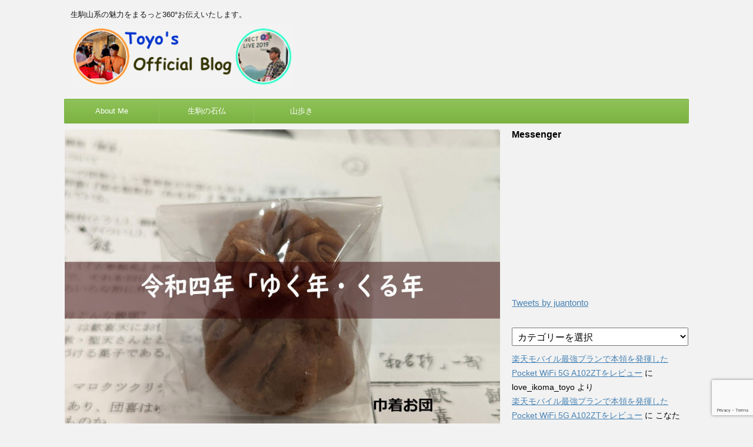

--- FILE ---
content_type: text/html; charset=UTF-8
request_url: https://juantonto.official.jp/newyeareve-2022/
body_size: 24748
content:
<!DOCTYPE html>
<!--[if lt IE 7]>
<html class="ie6" lang="ja"> <![endif]-->
<!--[if IE 7]>
<html class="i7" lang="ja"> <![endif]-->
<!--[if IE 8]>
<html class="ie" lang="ja"> <![endif]-->
<!--[if gt IE 8]><!-->
<html lang="ja">
	<!--<![endif]-->
	<head prefix="og: http://ogp.me/ns# fb: http://ogp.me/ns/fb# article: http://ogp.me/ns/article#">
		<meta charset="UTF-8" >
		<meta name="viewport" content="width=device-width,initial-scale=1.0,user-scalable=no">
		<meta name="format-detection" content="telephone=no" >
		
		
		<link rel="alternate" type="application/rss+xml" title="Toyo&#039;s Official Blog RSS Feed" href="https://juantonto.official.jp/feed/" />
		<link rel="pingback" href="https://juantonto.official.jp/xmlrpc.php" >
		<!--[if lt IE 9]>
		<script src="http://css3-mediaqueries-js.googlecode.com/svn/trunk/css3-mediaqueries.js"></script>
		<script src="https://juantonto.official.jp/wp-content/themes/stingerpro/js/html5shiv.js"></script>
		<![endif]-->
				<meta name='robots' content='max-image-preview:large' />
	<style>img:is([sizes="auto" i], [sizes^="auto," i]) { contain-intrinsic-size: 3000px 1500px }</style>
	<title>令和四年「ゆく年・くる年」2022/2023</title>
<link rel='dns-prefetch' href='//ajax.googleapis.com' />
<link rel='dns-prefetch' href='//fonts.googleapis.com' />
<script type="text/javascript">
/* <![CDATA[ */
window._wpemojiSettings = {"baseUrl":"https:\/\/s.w.org\/images\/core\/emoji\/16.0.1\/72x72\/","ext":".png","svgUrl":"https:\/\/s.w.org\/images\/core\/emoji\/16.0.1\/svg\/","svgExt":".svg","source":{"concatemoji":"https:\/\/juantonto.official.jp\/wp-includes\/js\/wp-emoji-release.min.js?ver=6.8.3"}};
/*! This file is auto-generated */
!function(s,n){var o,i,e;function c(e){try{var t={supportTests:e,timestamp:(new Date).valueOf()};sessionStorage.setItem(o,JSON.stringify(t))}catch(e){}}function p(e,t,n){e.clearRect(0,0,e.canvas.width,e.canvas.height),e.fillText(t,0,0);var t=new Uint32Array(e.getImageData(0,0,e.canvas.width,e.canvas.height).data),a=(e.clearRect(0,0,e.canvas.width,e.canvas.height),e.fillText(n,0,0),new Uint32Array(e.getImageData(0,0,e.canvas.width,e.canvas.height).data));return t.every(function(e,t){return e===a[t]})}function u(e,t){e.clearRect(0,0,e.canvas.width,e.canvas.height),e.fillText(t,0,0);for(var n=e.getImageData(16,16,1,1),a=0;a<n.data.length;a++)if(0!==n.data[a])return!1;return!0}function f(e,t,n,a){switch(t){case"flag":return n(e,"\ud83c\udff3\ufe0f\u200d\u26a7\ufe0f","\ud83c\udff3\ufe0f\u200b\u26a7\ufe0f")?!1:!n(e,"\ud83c\udde8\ud83c\uddf6","\ud83c\udde8\u200b\ud83c\uddf6")&&!n(e,"\ud83c\udff4\udb40\udc67\udb40\udc62\udb40\udc65\udb40\udc6e\udb40\udc67\udb40\udc7f","\ud83c\udff4\u200b\udb40\udc67\u200b\udb40\udc62\u200b\udb40\udc65\u200b\udb40\udc6e\u200b\udb40\udc67\u200b\udb40\udc7f");case"emoji":return!a(e,"\ud83e\udedf")}return!1}function g(e,t,n,a){var r="undefined"!=typeof WorkerGlobalScope&&self instanceof WorkerGlobalScope?new OffscreenCanvas(300,150):s.createElement("canvas"),o=r.getContext("2d",{willReadFrequently:!0}),i=(o.textBaseline="top",o.font="600 32px Arial",{});return e.forEach(function(e){i[e]=t(o,e,n,a)}),i}function t(e){var t=s.createElement("script");t.src=e,t.defer=!0,s.head.appendChild(t)}"undefined"!=typeof Promise&&(o="wpEmojiSettingsSupports",i=["flag","emoji"],n.supports={everything:!0,everythingExceptFlag:!0},e=new Promise(function(e){s.addEventListener("DOMContentLoaded",e,{once:!0})}),new Promise(function(t){var n=function(){try{var e=JSON.parse(sessionStorage.getItem(o));if("object"==typeof e&&"number"==typeof e.timestamp&&(new Date).valueOf()<e.timestamp+604800&&"object"==typeof e.supportTests)return e.supportTests}catch(e){}return null}();if(!n){if("undefined"!=typeof Worker&&"undefined"!=typeof OffscreenCanvas&&"undefined"!=typeof URL&&URL.createObjectURL&&"undefined"!=typeof Blob)try{var e="postMessage("+g.toString()+"("+[JSON.stringify(i),f.toString(),p.toString(),u.toString()].join(",")+"));",a=new Blob([e],{type:"text/javascript"}),r=new Worker(URL.createObjectURL(a),{name:"wpTestEmojiSupports"});return void(r.onmessage=function(e){c(n=e.data),r.terminate(),t(n)})}catch(e){}c(n=g(i,f,p,u))}t(n)}).then(function(e){for(var t in e)n.supports[t]=e[t],n.supports.everything=n.supports.everything&&n.supports[t],"flag"!==t&&(n.supports.everythingExceptFlag=n.supports.everythingExceptFlag&&n.supports[t]);n.supports.everythingExceptFlag=n.supports.everythingExceptFlag&&!n.supports.flag,n.DOMReady=!1,n.readyCallback=function(){n.DOMReady=!0}}).then(function(){return e}).then(function(){var e;n.supports.everything||(n.readyCallback(),(e=n.source||{}).concatemoji?t(e.concatemoji):e.wpemoji&&e.twemoji&&(t(e.twemoji),t(e.wpemoji)))}))}((window,document),window._wpemojiSettings);
/* ]]> */
</script>
<link rel='stylesheet' id='ggskin-style-css' href='https://juantonto.official.jp/wp-content/plugins/ggpkg-import/include/ggskin.css?ver=6.8.3' type='text/css' media='all' />
<style id='wp-emoji-styles-inline-css' type='text/css'>

	img.wp-smiley, img.emoji {
		display: inline !important;
		border: none !important;
		box-shadow: none !important;
		height: 1em !important;
		width: 1em !important;
		margin: 0 0.07em !important;
		vertical-align: -0.1em !important;
		background: none !important;
		padding: 0 !important;
	}
</style>
<link rel='stylesheet' id='wp-block-library-css' href='https://juantonto.official.jp/wp-includes/css/dist/block-library/style.min.css?ver=6.8.3' type='text/css' media='all' />
<style id='classic-theme-styles-inline-css' type='text/css'>
/*! This file is auto-generated */
.wp-block-button__link{color:#fff;background-color:#32373c;border-radius:9999px;box-shadow:none;text-decoration:none;padding:calc(.667em + 2px) calc(1.333em + 2px);font-size:1.125em}.wp-block-file__button{background:#32373c;color:#fff;text-decoration:none}
</style>
<link rel='stylesheet' id='browser-shots-frontend-css-css' href='https://juantonto.official.jp/wp-content/plugins/browser-shots/dist/blocks.style.build.css?ver=1.7.4' type='text/css' media='all' />
<style id='global-styles-inline-css' type='text/css'>
:root{--wp--preset--aspect-ratio--square: 1;--wp--preset--aspect-ratio--4-3: 4/3;--wp--preset--aspect-ratio--3-4: 3/4;--wp--preset--aspect-ratio--3-2: 3/2;--wp--preset--aspect-ratio--2-3: 2/3;--wp--preset--aspect-ratio--16-9: 16/9;--wp--preset--aspect-ratio--9-16: 9/16;--wp--preset--color--black: #000000;--wp--preset--color--cyan-bluish-gray: #abb8c3;--wp--preset--color--white: #ffffff;--wp--preset--color--pale-pink: #f78da7;--wp--preset--color--vivid-red: #cf2e2e;--wp--preset--color--luminous-vivid-orange: #ff6900;--wp--preset--color--luminous-vivid-amber: #fcb900;--wp--preset--color--light-green-cyan: #7bdcb5;--wp--preset--color--vivid-green-cyan: #00d084;--wp--preset--color--pale-cyan-blue: #8ed1fc;--wp--preset--color--vivid-cyan-blue: #0693e3;--wp--preset--color--vivid-purple: #9b51e0;--wp--preset--gradient--vivid-cyan-blue-to-vivid-purple: linear-gradient(135deg,rgba(6,147,227,1) 0%,rgb(155,81,224) 100%);--wp--preset--gradient--light-green-cyan-to-vivid-green-cyan: linear-gradient(135deg,rgb(122,220,180) 0%,rgb(0,208,130) 100%);--wp--preset--gradient--luminous-vivid-amber-to-luminous-vivid-orange: linear-gradient(135deg,rgba(252,185,0,1) 0%,rgba(255,105,0,1) 100%);--wp--preset--gradient--luminous-vivid-orange-to-vivid-red: linear-gradient(135deg,rgba(255,105,0,1) 0%,rgb(207,46,46) 100%);--wp--preset--gradient--very-light-gray-to-cyan-bluish-gray: linear-gradient(135deg,rgb(238,238,238) 0%,rgb(169,184,195) 100%);--wp--preset--gradient--cool-to-warm-spectrum: linear-gradient(135deg,rgb(74,234,220) 0%,rgb(151,120,209) 20%,rgb(207,42,186) 40%,rgb(238,44,130) 60%,rgb(251,105,98) 80%,rgb(254,248,76) 100%);--wp--preset--gradient--blush-light-purple: linear-gradient(135deg,rgb(255,206,236) 0%,rgb(152,150,240) 100%);--wp--preset--gradient--blush-bordeaux: linear-gradient(135deg,rgb(254,205,165) 0%,rgb(254,45,45) 50%,rgb(107,0,62) 100%);--wp--preset--gradient--luminous-dusk: linear-gradient(135deg,rgb(255,203,112) 0%,rgb(199,81,192) 50%,rgb(65,88,208) 100%);--wp--preset--gradient--pale-ocean: linear-gradient(135deg,rgb(255,245,203) 0%,rgb(182,227,212) 50%,rgb(51,167,181) 100%);--wp--preset--gradient--electric-grass: linear-gradient(135deg,rgb(202,248,128) 0%,rgb(113,206,126) 100%);--wp--preset--gradient--midnight: linear-gradient(135deg,rgb(2,3,129) 0%,rgb(40,116,252) 100%);--wp--preset--font-size--small: 13px;--wp--preset--font-size--medium: 20px;--wp--preset--font-size--large: 36px;--wp--preset--font-size--x-large: 42px;--wp--preset--spacing--20: 0.44rem;--wp--preset--spacing--30: 0.67rem;--wp--preset--spacing--40: 1rem;--wp--preset--spacing--50: 1.5rem;--wp--preset--spacing--60: 2.25rem;--wp--preset--spacing--70: 3.38rem;--wp--preset--spacing--80: 5.06rem;--wp--preset--shadow--natural: 6px 6px 9px rgba(0, 0, 0, 0.2);--wp--preset--shadow--deep: 12px 12px 50px rgba(0, 0, 0, 0.4);--wp--preset--shadow--sharp: 6px 6px 0px rgba(0, 0, 0, 0.2);--wp--preset--shadow--outlined: 6px 6px 0px -3px rgba(255, 255, 255, 1), 6px 6px rgba(0, 0, 0, 1);--wp--preset--shadow--crisp: 6px 6px 0px rgba(0, 0, 0, 1);}:where(.is-layout-flex){gap: 0.5em;}:where(.is-layout-grid){gap: 0.5em;}body .is-layout-flex{display: flex;}.is-layout-flex{flex-wrap: wrap;align-items: center;}.is-layout-flex > :is(*, div){margin: 0;}body .is-layout-grid{display: grid;}.is-layout-grid > :is(*, div){margin: 0;}:where(.wp-block-columns.is-layout-flex){gap: 2em;}:where(.wp-block-columns.is-layout-grid){gap: 2em;}:where(.wp-block-post-template.is-layout-flex){gap: 1.25em;}:where(.wp-block-post-template.is-layout-grid){gap: 1.25em;}.has-black-color{color: var(--wp--preset--color--black) !important;}.has-cyan-bluish-gray-color{color: var(--wp--preset--color--cyan-bluish-gray) !important;}.has-white-color{color: var(--wp--preset--color--white) !important;}.has-pale-pink-color{color: var(--wp--preset--color--pale-pink) !important;}.has-vivid-red-color{color: var(--wp--preset--color--vivid-red) !important;}.has-luminous-vivid-orange-color{color: var(--wp--preset--color--luminous-vivid-orange) !important;}.has-luminous-vivid-amber-color{color: var(--wp--preset--color--luminous-vivid-amber) !important;}.has-light-green-cyan-color{color: var(--wp--preset--color--light-green-cyan) !important;}.has-vivid-green-cyan-color{color: var(--wp--preset--color--vivid-green-cyan) !important;}.has-pale-cyan-blue-color{color: var(--wp--preset--color--pale-cyan-blue) !important;}.has-vivid-cyan-blue-color{color: var(--wp--preset--color--vivid-cyan-blue) !important;}.has-vivid-purple-color{color: var(--wp--preset--color--vivid-purple) !important;}.has-black-background-color{background-color: var(--wp--preset--color--black) !important;}.has-cyan-bluish-gray-background-color{background-color: var(--wp--preset--color--cyan-bluish-gray) !important;}.has-white-background-color{background-color: var(--wp--preset--color--white) !important;}.has-pale-pink-background-color{background-color: var(--wp--preset--color--pale-pink) !important;}.has-vivid-red-background-color{background-color: var(--wp--preset--color--vivid-red) !important;}.has-luminous-vivid-orange-background-color{background-color: var(--wp--preset--color--luminous-vivid-orange) !important;}.has-luminous-vivid-amber-background-color{background-color: var(--wp--preset--color--luminous-vivid-amber) !important;}.has-light-green-cyan-background-color{background-color: var(--wp--preset--color--light-green-cyan) !important;}.has-vivid-green-cyan-background-color{background-color: var(--wp--preset--color--vivid-green-cyan) !important;}.has-pale-cyan-blue-background-color{background-color: var(--wp--preset--color--pale-cyan-blue) !important;}.has-vivid-cyan-blue-background-color{background-color: var(--wp--preset--color--vivid-cyan-blue) !important;}.has-vivid-purple-background-color{background-color: var(--wp--preset--color--vivid-purple) !important;}.has-black-border-color{border-color: var(--wp--preset--color--black) !important;}.has-cyan-bluish-gray-border-color{border-color: var(--wp--preset--color--cyan-bluish-gray) !important;}.has-white-border-color{border-color: var(--wp--preset--color--white) !important;}.has-pale-pink-border-color{border-color: var(--wp--preset--color--pale-pink) !important;}.has-vivid-red-border-color{border-color: var(--wp--preset--color--vivid-red) !important;}.has-luminous-vivid-orange-border-color{border-color: var(--wp--preset--color--luminous-vivid-orange) !important;}.has-luminous-vivid-amber-border-color{border-color: var(--wp--preset--color--luminous-vivid-amber) !important;}.has-light-green-cyan-border-color{border-color: var(--wp--preset--color--light-green-cyan) !important;}.has-vivid-green-cyan-border-color{border-color: var(--wp--preset--color--vivid-green-cyan) !important;}.has-pale-cyan-blue-border-color{border-color: var(--wp--preset--color--pale-cyan-blue) !important;}.has-vivid-cyan-blue-border-color{border-color: var(--wp--preset--color--vivid-cyan-blue) !important;}.has-vivid-purple-border-color{border-color: var(--wp--preset--color--vivid-purple) !important;}.has-vivid-cyan-blue-to-vivid-purple-gradient-background{background: var(--wp--preset--gradient--vivid-cyan-blue-to-vivid-purple) !important;}.has-light-green-cyan-to-vivid-green-cyan-gradient-background{background: var(--wp--preset--gradient--light-green-cyan-to-vivid-green-cyan) !important;}.has-luminous-vivid-amber-to-luminous-vivid-orange-gradient-background{background: var(--wp--preset--gradient--luminous-vivid-amber-to-luminous-vivid-orange) !important;}.has-luminous-vivid-orange-to-vivid-red-gradient-background{background: var(--wp--preset--gradient--luminous-vivid-orange-to-vivid-red) !important;}.has-very-light-gray-to-cyan-bluish-gray-gradient-background{background: var(--wp--preset--gradient--very-light-gray-to-cyan-bluish-gray) !important;}.has-cool-to-warm-spectrum-gradient-background{background: var(--wp--preset--gradient--cool-to-warm-spectrum) !important;}.has-blush-light-purple-gradient-background{background: var(--wp--preset--gradient--blush-light-purple) !important;}.has-blush-bordeaux-gradient-background{background: var(--wp--preset--gradient--blush-bordeaux) !important;}.has-luminous-dusk-gradient-background{background: var(--wp--preset--gradient--luminous-dusk) !important;}.has-pale-ocean-gradient-background{background: var(--wp--preset--gradient--pale-ocean) !important;}.has-electric-grass-gradient-background{background: var(--wp--preset--gradient--electric-grass) !important;}.has-midnight-gradient-background{background: var(--wp--preset--gradient--midnight) !important;}.has-small-font-size{font-size: var(--wp--preset--font-size--small) !important;}.has-medium-font-size{font-size: var(--wp--preset--font-size--medium) !important;}.has-large-font-size{font-size: var(--wp--preset--font-size--large) !important;}.has-x-large-font-size{font-size: var(--wp--preset--font-size--x-large) !important;}
:where(.wp-block-post-template.is-layout-flex){gap: 1.25em;}:where(.wp-block-post-template.is-layout-grid){gap: 1.25em;}
:where(.wp-block-columns.is-layout-flex){gap: 2em;}:where(.wp-block-columns.is-layout-grid){gap: 2em;}
:root :where(.wp-block-pullquote){font-size: 1.5em;line-height: 1.6;}
</style>
<link rel='stylesheet' id='contact-form-7-css' href='https://juantonto.official.jp/wp-content/plugins/contact-form-7/includes/css/styles.css?ver=6.1.3' type='text/css' media='all' />
<link rel='stylesheet' id='pz-linkcard-css-css' href='//juantonto.official.jp/wp-content/uploads/pz-linkcard/style/style.min.css?ver=2.5.6.5.3' type='text/css' media='all' />
<link rel='stylesheet' id='twenty20-css' href='https://juantonto.official.jp/wp-content/plugins/twenty20/assets/css/twenty20.css?ver=2.0.4' type='text/css' media='all' />
<link rel='stylesheet' id='slick-css' href='https://juantonto.official.jp/wp-content/themes/stingerpro/vendor/slick/slick.css?ver=1.5.9' type='text/css' media='all' />
<link rel='stylesheet' id='slick-theme-css' href='https://juantonto.official.jp/wp-content/themes/stingerpro/vendor/slick/slick-theme.css?ver=1.5.9' type='text/css' media='all' />
<link rel='stylesheet' id='fonts-googleapis-montserrat-css' href='https://fonts.googleapis.com/css?family=Montserrat%3A400&#038;ver=6.8.3' type='text/css' media='all' />
<link rel='stylesheet' id='normalize-css' href='https://juantonto.official.jp/wp-content/themes/stingerpro/css/normalize.css?ver=1.5.9' type='text/css' media='all' />
<link rel='stylesheet' id='font-awesome-css' href='https://juantonto.official.jp/wp-content/themes/stingerpro/css/fontawesome/css/font-awesome.min.css?ver=4.7.0' type='text/css' media='all' />
<link rel='stylesheet' id='style-css' href='https://juantonto.official.jp/wp-content/themes/stingerpro/style.css?ver=6.8.3' type='text/css' media='all' />
<link rel='stylesheet' id='single2-css' href='https://juantonto.official.jp/wp-content/themes/stingerpro/st-kanricss.php' type='text/css' media='all' />
<link rel='stylesheet' id='single-css' href='https://juantonto.official.jp/wp-content/themes/stingerpro/st-tagcss.php' type='text/css' media='all' />
<link rel='stylesheet' id='wp-associate-post-r2-css' href='https://juantonto.official.jp/wp-content/plugins/wp-associate-post-r2/css/skin-standard.css?ver=5.0.1' type='text/css' media='all' />
<link rel='stylesheet' id='st-themecss-css' href='https://juantonto.official.jp/wp-content/themes/stingerpro/st-themecss-loader.php?ver=6.8.3' type='text/css' media='all' />
<script type="text/javascript" src="https://juantonto.official.jp/wp-includes/js/swfobject.js?ver=2.2-20120417" id="swfobject-js"></script>
<script type="text/javascript" src="//ajax.googleapis.com/ajax/libs/jquery/1.11.3/jquery.min.js?ver=1.11.3" id="jquery-js"></script>
<link rel="https://api.w.org/" href="https://juantonto.official.jp/wp-json/" /><link rel="alternate" title="JSON" type="application/json" href="https://juantonto.official.jp/wp-json/wp/v2/posts/4099" /><link rel='shortlink' href='https://juantonto.official.jp/?p=4099' />
<link rel="alternate" title="oEmbed (JSON)" type="application/json+oembed" href="https://juantonto.official.jp/wp-json/oembed/1.0/embed?url=https%3A%2F%2Fjuantonto.official.jp%2Fnewyeareve-2022%2F" />
<link rel="alternate" title="oEmbed (XML)" type="text/xml+oembed" href="https://juantonto.official.jp/wp-json/oembed/1.0/embed?url=https%3A%2F%2Fjuantonto.official.jp%2Fnewyeareve-2022%2F&#038;format=xml" />
<!-- PanoPress [1.3] -->
<script type="text/javascript">
pp_oppp=false;
pb_options={"fullscreen":true,"fade":true,"animate":true,"shadow":true,"width":"640px","height":"480px","style":{"box":"pb-light","overlay":"pb-light-overlay"},"galleries":false,"resize":1};
</script>
<script type="text/javascript"  src="https://juantonto.official.jp/wp-content/plugins/panopress/js/panopress.js?v=1.3"></script>
<link rel="stylesheet" type="text/css" media="all" href="https://juantonto.official.jp/wp-content/plugins/panopress/css/panopress.css?v=1.3" />	
<!-- /PanoPress -->
<meta name="robots" content="index, follow" />
<meta name="keywords" content="生駒山系,山歩き,ヤブ漕ぎ,廃道,古道,旧道,生駒民俗会">
<meta name="description" content="2022 Recap 令和四年「ゆく年・くる年」2022年から2023年へ">
<link rel="amphtml" href="https://juantonto.official.jp/newyeareve-2022/amp/"><link rel="canonical" href="https://juantonto.official.jp/newyeareve-2022/" />
<style type="text/css">.recentcomments a{display:inline !important;padding:0 !important;margin:0 !important;}</style><link rel="icon" href="https://juantonto.official.jp/wp-content/uploads/2020/11/cropped-blog_logo_2020_mobile-32x32.png" sizes="32x32" />
<link rel="icon" href="https://juantonto.official.jp/wp-content/uploads/2020/11/cropped-blog_logo_2020_mobile-192x192.png" sizes="192x192" />
<link rel="apple-touch-icon" href="https://juantonto.official.jp/wp-content/uploads/2020/11/cropped-blog_logo_2020_mobile-180x180.png" />
<meta name="msapplication-TileImage" content="https://juantonto.official.jp/wp-content/uploads/2020/11/cropped-blog_logo_2020_mobile-270x270.png" />
			<script>
		(function (i, s, o, g, r, a, m) {
			i['GoogleAnalyticsObject'] = r;
			i[r] = i[r] || function () {
					(i[r].q = i[r].q || []).push(arguments)
				}, i[r].l = 1 * new Date();
			a = s.createElement(o),
				m = s.getElementsByTagName(o)[0];
			a.async = 1;
			a.src = g;
			m.parentNode.insertBefore(a, m)
		})(window, document, 'script', '//www.google-analytics.com/analytics.js', 'ga');

		ga('create', 'UA-59772728-5', 'auto');
		ga('send', 'pageview');

	</script>
				<!-- OGP -->
			<meta property="og:locale" content="ja_JP">
		<meta property="fb:app_id" content="288876462011492">
					<meta property="article:publisher" content="https://www.facebook.com/2015juantonto">
		
		<meta property="og:type" content="article">
		<meta property="og:title" content="令和四年「ゆく年・くる年」2022/2023">
		<meta property="og:url" content="https://juantonto.official.jp/newyeareve-2022/">
		<meta property="og:description" content="新天地で迎えた令和四年は、あっと言う間に年末となりにけり。 忘れないうちに一年間を振り返って、新しい年の進む道を考えようという計画。個人的な備忘録にお付き合いくだされ。 2022.12.21撮影 Ca">
		<meta property="og:site_name" content="Toyo&#039;s Official Blog">
		<meta property="og:image" content="https://juantonto.official.jp/wp-content/uploads/2022/12/20221229_00_cover.jpg">
	
			<meta name="twitter:card" content="summary_large_image">
		<meta name="twitter:site" content="@juantonto">
		<meta name="twitter:title" content="令和四年「ゆく年・くる年」2022/2023">
		<meta name="twitter:description" content="新天地で迎えた令和四年は、あっと言う間に年末となりにけり。 忘れないうちに一年間を振り返って、新しい年の進む道を考えようという計画。個人的な備忘録にお付き合いくだされ。 2022.12.21撮影 Ca">
		<meta name="twitter:image" content="https://juantonto.official.jp/wp-content/uploads/2022/12/20221229_00_cover.jpg">
		<!-- /OGP -->
		


<script>
jQuery(function(){
    jQuery('.st-btn-open').click(function(){
        jQuery(this).next('.st-slidebox').stop(true, true).slideToggle();
    });
});
</script>

		<script async src="//pagead2.googlesyndication.com/pagead/js/adsbygoogle.js"></script>
<script>
  (adsbygoogle = window.adsbygoogle || []).push({
    google_ad_client: "ca-pub-7808759070055791",
    enable_page_level_ads: true
  });
</script>	</head>
	<body class="wp-singular post-template-default single single-post postid-4099 single-format-standard wp-theme-stingerpro not-front-page" >
			<div id="st-player">
				<div id="st-ami">
				<div id="wrapper" class="">
				<div id="wrapper-in">
					<header id="">
						<div id="headbox-bg">
							<div class="clearfix" id="headbox">
										<nav id="s-navi" class="pcnone">
			<dl class="acordion">
				<dt class="trigger">
					<p><span class="op"><i class="fa fa-bars"></i></span></p>
		
					<!-- 追加メニュー -->
					
					<!-- 追加メニュー2 -->
					
						</dt>

				<dd class="acordion_tree">
				

										<div class="menu-toyo-container"><ul id="menu-toyo" class="menu"><li id="menu-item-3223" class="menu-item menu-item-type-post_type menu-item-object-page menu-item-home menu-item-privacy-policy menu-item-3223"><a rel="privacy-policy" href="https://juantonto.official.jp/about_me/">About Me</a></li>
<li id="menu-item-3375" class="menu-item menu-item-type-custom menu-item-object-custom menu-item-3375"><a href="https://ikomasekibutsu.blogspot.com/">生駒の石仏</a></li>
<li id="menu-item-3225" class="menu-item menu-item-type-taxonomy menu-item-object-category menu-item-has-children menu-item-3225"><a href="https://juantonto.official.jp/category/maountains/">山歩き</a>
<ul class="sub-menu">
	<li id="menu-item-3226" class="menu-item menu-item-type-custom menu-item-object-custom menu-item-3226"><a href="https://www.yamareco.com/modules/yamareco/userinfo-52135-prof.html">YAMARECO</a></li>
	<li id="menu-item-3227" class="menu-item menu-item-type-custom menu-item-object-custom menu-item-3227"><a href="https://yamap.com/users/142618">YAMAP</a></li>
</ul>
</li>
</ul></div>					<div class="clear"></div>

				</dd>
			</dl>
		</nav>
										<div id="header-l">
										
            
			
				<!-- キャプション -->
				                
					              		 	 <p class="descr sitenametop">
               		     	生駒山系の魅力をまるっと360°お伝えいたします。               			 </p>
					                    
				                
				<!-- ロゴ又はブログ名 -->
				              		  <p class="sitename"><a href="https://juantonto.official.jp/">
                  		                        		  <img class="sitename-bottom" alt="Toyo&#039;s Official Blog" src="https://juantonto.official.jp/wp-content/uploads/2021/09/blog_logo_2021.png" >
                   		               		  </a></p>
            					<!-- ロゴ又はブログ名ここまで -->

			    
		
    									</div><!-- /#header-l -->
								<div id="header-r" class="smanone">
																		
								</div><!-- /#header-r -->
							</div><!-- /#headbox-bg -->
						</div><!-- /#headbox clearfix -->
					
<div id="gazou-wide">
			<div id="st-menubox">
			<div id="st-menuwide">
				<nav class="smanone clearfix"><ul id="menu-toyo-1" class="menu"><li class="menu-item menu-item-type-post_type menu-item-object-page menu-item-home menu-item-privacy-policy menu-item-3223"><a rel="privacy-policy" href="https://juantonto.official.jp/about_me/">About Me</a></li>
<li class="menu-item menu-item-type-custom menu-item-object-custom menu-item-3375"><a href="https://ikomasekibutsu.blogspot.com/">生駒の石仏</a></li>
<li class="menu-item menu-item-type-taxonomy menu-item-object-category menu-item-has-children menu-item-3225"><a href="https://juantonto.official.jp/category/maountains/">山歩き</a>
<ul class="sub-menu">
	<li class="menu-item menu-item-type-custom menu-item-object-custom menu-item-3226"><a href="https://www.yamareco.com/modules/yamareco/userinfo-52135-prof.html">YAMARECO</a></li>
	<li class="menu-item menu-item-type-custom menu-item-object-custom menu-item-3227"><a href="https://yamap.com/users/142618">YAMAP</a></li>
</ul>
</li>
</ul></nav>			</div>
		</div>
	</div>

					</header>
					<div id="content-w">
						
					
<div id="content" class="clearfix">
	<div id="contentInner">

		<main>
			<article>
				<div id="post-4099" class="st-post post-4099 post type-post status-publish format-standard has-post-thumbnail hentry category-internet">

				<div class="st-eyecatch"><img width="920" height="690" src="https://juantonto.official.jp/wp-content/uploads/2022/12/20221229_00_cover.jpg" class="attachment-full size-full wp-post-image" alt="" decoding="async" fetchpriority="high" srcset="https://juantonto.official.jp/wp-content/uploads/2022/12/20221229_00_cover.jpg 920w, https://juantonto.official.jp/wp-content/uploads/2022/12/20221229_00_cover-300x225.jpg 300w, https://juantonto.official.jp/wp-content/uploads/2022/12/20221229_00_cover-768x576.jpg 768w" sizes="(max-width: 920px) 100vw, 920px" />
			<p class="eyecatch-copyurl"><i class="fa fa-copyright" aria-hidden="true"></i>https://juantonto.official.jp</p>
	
	</div>

									

					<!--ぱんくず -->
					<div id="breadcrumb">
					<ol itemscope itemtype="http://schema.org/BreadcrumbList">
							 <li itemprop="itemListElement" itemscope
      itemtype="http://schema.org/ListItem"><a href="https://juantonto.official.jp" itemprop="item"><span itemprop="name">HOME</span></a> > <meta itemprop="position" content="1" /></li>
													<li itemprop="itemListElement" itemscope
      itemtype="http://schema.org/ListItem"><a href="https://juantonto.official.jp/category/internet/" itemprop="item">
							<span itemprop="name">インターネット</span> </a> &gt;<meta itemprop="position" content="2" /></li> 
											</ol>
					</div>
					<!--/ ぱんくず -->

					<!--ループ開始 -->
										
										<p class="st-catgroup">
					<a href="https://juantonto.official.jp/category/internet/" title="View all posts in インターネット" rel="category tag"><span class="catname st-catid3">インターネット</span></a>					</p>
									

					<h1 class="entry-title">令和四年「ゆく年・くる年」2022/2023</h1>

					<div class="blogbox ">
						<p><span class="kdate">
																								投稿日：2022年12月29日																更新日：<time class="updated" datetime="2024-02-15T13:35:03+0900">2024年2月15日</time>
													</span></p>
					</div>

					<div class="mainbox">
						<div id="nocopy" ><!-- コピー禁止エリアここから -->

																			
							<div class="entry-content">
								<p>新天地で迎えた令和四年は、あっと言う間に年末となりにけり。<br />
忘れないうちに一年間を振り返って、新しい年の進む道を考えようという計画。個人的な備忘録にお付き合いくだされ。</p>
<p><span class="komozi">2022.12.21撮影</span><br />
<iframe src="https://www.google.com/maps/embed?pb=!4v1672308637942!6m8!1m7!1sCAoSLEFGMVFpcE5qVEh0TGQ4Q1h4YTA3YUxQempPT1Q2VkFwWUFGWm91RmU0RXZr!2m2!1d35.0119284!2d135.6773519!3f349.15935102874596!4f0!5f0.7820865974627469" width="100%" height="450" style="border:0;" allowfullscreen="" loading="lazy" referrerpolicy="no-referrer-when-downgrade"></iframe></p>
<p><font size="2" color="#808080"><em><strong>Camera & Lens: SONY ZV-E10 + TTartisan f2.0 7.5mm Fisheye</strong></em></font></p>
<p>対角魚眼レンズを専用のパノラマ雲台に取り付けて、水平76°5方向と天頂、天底を一枚ずつ、さらに三脚を300mm程度移動させて、三脚消し用のオフセットを一枚追加。露出を-2.0/0/+2.0で三段ブラケット撮影しました。フォーマットにSONYのRAW画像形式(.arw)を採用し、Adobe Lightroom ClassicとEnfuse ver.4.32でHDR合成しました。</p>
<div id="attachment_4100" style="width: 930px" class="wp-caption alignnone"><a href="https://juantonto.official.jp/wp-content/uploads/2022/12/20221229_001.jpg"><img decoding="async" aria-describedby="caption-attachment-4100" src="https://juantonto.official.jp/wp-content/uploads/2022/12/20221229_001.jpg" alt="" width="920" height="535" class="size-full wp-image-4100" srcset="https://juantonto.official.jp/wp-content/uploads/2022/12/20221229_001.jpg 920w, https://juantonto.official.jp/wp-content/uploads/2022/12/20221229_001-300x174.jpg 300w, https://juantonto.official.jp/wp-content/uploads/2022/12/20221229_001-768x447.jpg 768w" sizes="(max-width: 920px) 100vw, 920px" /></a><p id="caption-attachment-4100" class="wp-caption-text">PTGui Pro ver.12.18（ぴぃーりーぐぅーい）</p></div>
<p><a href="https://ptgui.com/versionhistory.html" rel="noopener" target="_blank">PTGui Version history</a></p>
<p>&nbsp;</p>
<p><span class="komozi">下に続く。。。</span><br />

		<p style="color:#666;margin-bottom:5px;">スポンサーリンク</p>
		<div class="middle-ad">
						<p class="st-widgets-title">336-280</p><div class="textwidget custom-html-widget"><script async src="//pagead2.googlesyndication.com/pagead/js/adsbygoogle.js"></script>
<!-- official2 -->
<ins class="adsbygoogle"
     style="display:inline-block;width:336px;height:280px"
     data-ad-client="ca-pub-7808759070055791"
     data-ad-slot="8685008808"></ins>
<script>
(adsbygoogle = window.adsbygoogle || []).push({});
</script></div>						</div>

        
	
</p>
<h2>新たな飛躍に向けて。。。</h2>
<div id="attachment_4101" style="width: 930px" class="wp-caption alignnone"><a href="https://juantonto.official.jp/wp-content/uploads/2022/12/20221229_002.jpg"><img decoding="async" aria-describedby="caption-attachment-4101" src="https://juantonto.official.jp/wp-content/uploads/2022/12/20221229_002.jpg" alt="" width="920" height="690" class="size-full wp-image-4101" srcset="https://juantonto.official.jp/wp-content/uploads/2022/12/20221229_002.jpg 920w, https://juantonto.official.jp/wp-content/uploads/2022/12/20221229_002-300x225.jpg 300w, https://juantonto.official.jp/wp-content/uploads/2022/12/20221229_002-768x576.jpg 768w" sizes="(max-width: 920px) 100vw, 920px" /></a><p id="caption-attachment-4101" class="wp-caption-text">生駒ふるさとミュージアム</p></div>
<p>令和四年一月、生駒民俗会へ正式入会し、一年間の活動を経験しました。五月に発売された「生駒の古道（第二版）」を片手に、新たな探索へと向かいつつ、八尾市内の古道にも着目しています。</p>
<div class="clearfix responbox30 smart30">
<div class="lbox">
<p><a href="https://amzn.to/48iu144"><img decoding="async" src="https://images-na.ssl-images-amazon.com/images/P/B08XFQ6KP9.09.MZZZZZZZ.jpg" /></a></p>
<p>RODE Wireless GO II</p></div>
<div class="rbox">
<p><a href="https://juantonto.official.jp/wp-content/uploads/2022/12/20221229_003.jpg"><img loading="lazy" decoding="async" src="https://juantonto.official.jp/wp-content/uploads/2022/12/20221229_003.jpg" alt="" width="500" height="500" class="alignnone size-full wp-image-4109" srcset="https://juantonto.official.jp/wp-content/uploads/2022/12/20221229_003.jpg 500w, https://juantonto.official.jp/wp-content/uploads/2022/12/20221229_003-300x300.jpg 300w, https://juantonto.official.jp/wp-content/uploads/2022/12/20221229_003-150x150.jpg 150w, https://juantonto.official.jp/wp-content/uploads/2022/12/20221229_003-100x100.jpg 100w, https://juantonto.official.jp/wp-content/uploads/2022/12/20221229_003-400x400.jpg 400w" sizes="auto, (max-width: 500px) 100vw, 500px" /></a></p>
</div>
</div>
<p><font size="2" color="#cc0000"><strong>Amazonアソシエイトのリンクを使用しています。</strong></font></p>
<p>YouTubeチャンネル(<a href="https://www.youtube.com/@ikoma-nature-walk/videos" rel="noopener" target="_blank">@ikoma-nature-walk</a>)を充実化させるために、事項で紹介する360°カメラに加えて、RODE Wireless Go2（マイク）を導入。クリアな音声収録は、動画の製作に欠かせない要素の一つだからですね。</p>
<h3>360°カメラの進化は止まったのか？</h3>
<p><span class="komozi">2022.9.8発売 Insta360 X3</span></p>
<div class="clearfix responbox30 smart30">
<div class="lbox">
<p><iframe sandbox="allow-popups allow-scripts allow-modals allow-forms allow-same-origin" style="width:120px;height:240px;" marginwidth="0" marginheight="0" scrolling="no" frameborder="0" src="//rcm-fe.amazon-adsystem.com/e/cm?lt1=_blank&bc1=FFFFFF&IS2=1&bg1=FFFFFF&fc1=000000&lc1=0000FF&t=bebodemaciado-22&language=ja_JP&o=9&p=8&l=as4&m=amazon&f=ifr&ref=as_ss_li_til&asins=B0B9H572LC&linkId=423237aab776bbe2c6ace1f7e838098a"></iframe></p>
</div>
<div class="rbox">
<p><a href="https://juantonto.official.jp/wp-content/uploads/2022/12/20221229_004.jpg"><img loading="lazy" decoding="async" src="https://juantonto.official.jp/wp-content/uploads/2022/12/20221229_004.jpg" alt="" width="500" height="500" class="alignnone size-full wp-image-4110" srcset="https://juantonto.official.jp/wp-content/uploads/2022/12/20221229_004.jpg 500w, https://juantonto.official.jp/wp-content/uploads/2022/12/20221229_004-300x300.jpg 300w, https://juantonto.official.jp/wp-content/uploads/2022/12/20221229_004-150x150.jpg 150w, https://juantonto.official.jp/wp-content/uploads/2022/12/20221229_004-100x100.jpg 100w, https://juantonto.official.jp/wp-content/uploads/2022/12/20221229_004-400x400.jpg 400w" sizes="auto, (max-width: 500px) 100vw, 500px" /></a></p>
</div>
</div>
<p>2022年に新発売された360°カメラに失望しました。静止画で8Kサイズを大きく上回ることをアピールするも、1/2センサー搭載機で無理過ぎ。ベターっと絵具で塗ったような画質じゃ使えません。当ブログでは、外部マイク対応とReframe編集可能なInsta360 X3を「VLog撮影」の用途で購入しました。</p>
<div class="redbox">360°撮影（静止画）においては、軽量・コンパクトなSONY ZV-E10と魚眼レンズの組み合わせが最適と考えます。</div>
<p><iframe loading="lazy" width="100%" height="460" frameborder="0" allow="xr-spatial-tracking; gyroscope; accelerometer" allowfullscreen scrolling="no" src="https://kuula.co/share/NWf19?logo=1&info=1&fs=1&vr=0&zoom=1&sd=1&autorotate=-0.04&autop=10&thumbs=1&keys=0"></iframe></p>
<p><font size="2" color="#808080"><em><strong>Camera & Lens: SONY ZV-E10 + Samyang 7.5mm MFT Fisheye</strong></em></font></p>
<h4>水平+天頂+天底+三脚消し</h4>
<div id="attachment_4102" style="width: 930px" class="wp-caption alignnone"><a href="https://juantonto.official.jp/wp-content/uploads/2022/12/20221229_005.jpg"><img loading="lazy" decoding="async" aria-describedby="caption-attachment-4102" src="https://juantonto.official.jp/wp-content/uploads/2022/12/20221229_005.jpg" alt="" width="920" height="690" class="size-full wp-image-4102" srcset="https://juantonto.official.jp/wp-content/uploads/2022/12/20221229_005.jpg 920w, https://juantonto.official.jp/wp-content/uploads/2022/12/20221229_005-300x225.jpg 300w, https://juantonto.official.jp/wp-content/uploads/2022/12/20221229_005-768x576.jpg 768w" sizes="auto, (max-width: 920px) 100vw, 920px" /></a><p id="caption-attachment-4102" class="wp-caption-text">魚眼レンズ（Samyang / TTArtisan / Tokina）</p></div>
<p>所有する魚眼レンズの内、TTArtisan 7.5mm f2.0の画質に満足しています。光量の不足しがちな施設内の撮影でも、クリアで精細な描写を得られます。一方、国産では珍しいTokina SZ 8mm f2.8は、TTArtisanに引けを取らない抜けの良い画質ながら、VLOG向けに設計されたクリックレスなヘリコイドは微妙で、パンフォーカスの維持に神経を使います。時間に追われる現場で失敗の可能性を孕むからですね。</p>
<div id="attachment_4103" style="width: 930px" class="wp-caption alignnone"><a href="https://juantonto.official.jp/wp-content/uploads/2022/12/20221229_006.jpg"><img loading="lazy" decoding="async" aria-describedby="caption-attachment-4103" src="https://juantonto.official.jp/wp-content/uploads/2022/12/20221229_006.jpg" alt="" width="920" height="690" class="size-full wp-image-4103" srcset="https://juantonto.official.jp/wp-content/uploads/2022/12/20221229_006.jpg 920w, https://juantonto.official.jp/wp-content/uploads/2022/12/20221229_006-300x225.jpg 300w, https://juantonto.official.jp/wp-content/uploads/2022/12/20221229_006-768x576.jpg 768w" sizes="auto, (max-width: 920px) 100vw, 920px" /></a><p id="caption-attachment-4103" class="wp-caption-text">SONY ZV-E10 + SAMYANG 7.5mm f3.5 Fisheye</p></div>
<p>初期にに購入したSAMYANG 7.5mmは、APS-C用にレンズフードを加工。ZV-E10との組み合わせは、中華製のアダプターを必要とする以外、現実的な最適解と言えるでしょう。取り回しの良さ（水平4方向）は、結果として得られる解像度(12,288 x 6,144)とのバランスも絶妙です。TTArtisanの横15,000px(110MP)を越える画質は、グーグル・ストリートビューで持て余していましたからですね。</p>
<h3>モバイル通信&インターネット環境</h3>
<div id="attachment_4104" style="width: 930px" class="wp-caption alignnone"><a href="https://juantonto.official.jp/wp-content/uploads/2022/12/20221229_007.jpg"><img loading="lazy" decoding="async" aria-describedby="caption-attachment-4104" src="https://juantonto.official.jp/wp-content/uploads/2022/12/20221229_007.jpg" alt="" width="920" height="690" class="size-full wp-image-4104" srcset="https://juantonto.official.jp/wp-content/uploads/2022/12/20221229_007.jpg 920w, https://juantonto.official.jp/wp-content/uploads/2022/12/20221229_007-300x225.jpg 300w, https://juantonto.official.jp/wp-content/uploads/2022/12/20221229_007-768x576.jpg 768w" sizes="auto, (max-width: 920px) 100vw, 920px" /></a><p id="caption-attachment-4104" class="wp-caption-text">楽天モバイル固定回線化で試した機器</p></div>
<p>今年のテーマは5G通信を固定回線として利用することでした。モバイルルーター+クレードルとホームルーターの両方をテスト。最後に試したSCR01にガッカリしました。一方で、10GB/日制限の撤廃により、通信回線を一本化して運用する上での支障を取り除きました。もはや、固定・モバイルの垣根はありません。定点利用ながら、最大60Mbps(DL)/45Mbps(UL)で安定中。</p>
<h4>帯に短し襷に長し</h4>
<p><span class="komozi">コイツも結局「パケ止まり」かよ。</span><br />
<div id="attachment_4105" style="width: 930px" class="wp-caption alignnone"><a href="https://juantonto.official.jp/wp-content/uploads/2022/12/20221229_008.jpg"><img loading="lazy" decoding="async" aria-describedby="caption-attachment-4105" src="https://juantonto.official.jp/wp-content/uploads/2022/12/20221229_008.jpg" alt="" width="920" height="690" class="size-full wp-image-4105" srcset="https://juantonto.official.jp/wp-content/uploads/2022/12/20221229_008.jpg 920w, https://juantonto.official.jp/wp-content/uploads/2022/12/20221229_008-300x225.jpg 300w, https://juantonto.official.jp/wp-content/uploads/2022/12/20221229_008-768x576.jpg 768w" sizes="auto, (max-width: 920px) 100vw, 920px" /></a><p id="caption-attachment-4105" class="wp-caption-text">最後の切り札に試したGalaxy 5G Mobile Wi-Fi</p></div></p>
<p>5G通信に対応するルーター３台（X11/HR01/SCR01）を試した結果、「安定性」の観点から、ドコモ HOME ルーター(HR01)に落ち着きました。モバイル・ルーターに比べて大きな筐体は、放熱性とアンテナの受信性能に優れています。しかしながら、モバイル・ルーターをクレードルから切り離して、サッと持ち出せる汎用性は捨てがたい。</p>
<div style="padding:10px 0;">
<div class="freebox">
<p class="p-free"><span class="p-entry-f">HR01 ココがダメ！</span></p>
<div class="free-inbox">
<ul>
<li>「パケ止まり」しない半面、通信を始めると「4G落ち」</li>
<li>夜中にチカチカ光る「消せないLED」</li>
</ul>
</div>
</div>
</div>
<p><strong>Rakuten Turbo5G</strong>のリリース時に、静と動を使い分け可能なサービス創出を期待すっ！</p>
<h3>mineoで新たな「ギガ活」を始める</h3>
<p><div
		class="youtube-container"><iframe loading="lazy" title="【お昼も快適】mineo×フリーWi-Fiアプリの組み合わせが最強すぎる件" width="920" height="518" src="https://www.youtube.com/embed/yzhDw67vgdE?feature=oembed" frameborder="0" allow="accelerometer; autoplay; clipboard-write; encrypted-media; gyroscope; picture-in-picture; web-share" allowfullscreen></iframe></div></p>
<p>パスケット・オプション(110円)とGMO タウンWi-Fiアプリの連携（キャンペーン）による「ギガ活」で得たパケットは溜まる一方。三日で消えるpovo2.0のメガ活とは大違いです！</p>
<p><span style="background-image: linear-gradient(transparent 60%, #ffff99 60%);"><strong>2,000ポイントで1GBに交換し、パスケットで無限繰越可能です。さらに、パスケットの残容量に対して、毎月0.5%のボーナス・パケットを付与</span></strong></p>
<div id="appreach-box" style="text-align: left;"><img decoding="async" id="appreach-image" src="https://is5-ssl.mzstatic.com/image/thumb/Purple114/v4/32/46/78/324678d5-e2e9-d5cc-0ec4-7bd8e2d39755/source/512x512bb.jpg" alt="mineoアプリ" style="float: left; margin: 10px; width: 25%; max-width: 120px; border-radius: 10%;"></p>
<div class="appreach-info" style="margin: 10px;">
<div id="appreach-appname">mineoアプリ</div>
<div id="appreach-developer" style="font-size: 80%; display: inline-block;">開発元:<span id="appreach-developerurl">OPTAGE Inc.</span></div>
<div id="appreach-price" style="font-size: 80%; display: inline-block;">無料</div>
<div class="appreach-powered" style="font-size: 80%; display: inline-block;">posted with<a href="https://mama-hack.com/app-reach/" title="アプリーチ" target="_blank" rel="nofollow noopener">アプリーチ</a></div>
<div class="appreach-links" style="float: left;">
<div id="appreach-itunes-link" style="display: inline-block;"><a id="appreach-itunes" href="https://apps.apple.com/jp/app/mineo%25E3%2582%25A2%25E3%2583%2597%25E3%2583%25AA/id1333502085?uo=4&amp;at=1010lkj" target="_blank" rel="nofollow noopener"><img decoding="async" src="https://nabettu.github.io/appreach/img/itune_ja.svg" style="height: 40px; width: 135px;"></a></div>
<div id="appreach-gplay-link" style="display: inline-block;"><a id="appreach-gplay" href="https://play.google.com/store/apps/details?id=jp.mineo.app.mineoapp" target="_blank" rel="nofollow noopener"><img decoding="async" src="https://nabettu.github.io/appreach/img/gplay_ja.png" style="height: 40px; width: 134.5px;"></a></div>
</div>
</div>
<div class="appreach-footer" style="margin-bottom: 10px; clear: left;"></div>
</div>
<p>&nbsp;</p>
<p>マイネオ(mineo)を申し込んだら、だれでも応募できる「mineoアプリ初回ダウンロード特典」で<span style="background-image: linear-gradient(transparent 60%, #ffff99 60%);"><strong>1GB分のパケットをゲットしましょう。</strong></span>当ブログ（契約者）からの紹介でmineoをお申し込みいただくと事務手数料（3,300円）が無料に！</p>
<div class="redbox">新規契約は、<a href="https://mineo.jp/syokai/?jrp=syokai&kyb=X5V5C8G3Z6" rel="noopener noreferrer" target="_blank">コチラ</a>からお願いします。</div>
<h4>リアル・イベントに参加</h4>
<div class="linkcard"><div class="lkc-external-wrap"><a class="lkc-link no_icon" href="https://king.mineo.jp/reports/202869" target="_blank" rel="external nofollow noopener"><div class="lkc-card"><div class="lkc-info"><div class="lkc-favicon"><img loading="lazy" decoding="async" src="https://www.google.com/s2/favicons?domain=king.mineo.jp" alt="" width="16" height="16" /></div><div class="lkc-domain">マイネ王</div></div><div class="lkc-content"><figure class="lkc-thumbnail"><img decoding="async" class="lkc-thumbnail-img" src="https://s.wordpress.com/mshots/v1/https%3A%2F%2Fking.mineo.jp%2Freports%2F202869?w=100" width="100px" height="108px" alt="" /></figure><div class="lkc-title">近鉄観光特急「あをによし」で行く「王国ノ茶会（第4回王国イベント）」 | 掲示板 ...</div><div class="lkc-url" title="https://king.mineo.jp/reports/202869">https://king.mineo.jp/reports/202869</div><div class="lkc-excerpt">7月31日から日程を変更して開催されることになった「王国ノ茶会」に、近鉄観光特急「あをによし」で行って参ります。今年は、オフ会（大阪会場）に次いで、二回目のイベント参加となりました。とてもラッキーだと思います。 イベントに当選する確率も低いけど、「あをによし」の人気はハンパなく。予約の争奪戦はとても厳しかったです...</div></div><div class="clear"></div></div></a></div></div>
<p>&nbsp;</p>
<p>マイネ王歴８年目にして、初めてのリアル・イベント（オフ会6/11と王国の茶会10/30）に参加しました。</p>
<div id="attachment_4106" style="width: 930px" class="wp-caption alignnone"><a href="https://juantonto.official.jp/wp-content/uploads/2022/12/20221229_009.jpg"><img loading="lazy" decoding="async" aria-describedby="caption-attachment-4106" src="https://juantonto.official.jp/wp-content/uploads/2022/12/20221229_009.jpg" alt="" width="920" height="690" class="size-full wp-image-4106" srcset="https://juantonto.official.jp/wp-content/uploads/2022/12/20221229_009.jpg 920w, https://juantonto.official.jp/wp-content/uploads/2022/12/20221229_009-300x225.jpg 300w, https://juantonto.official.jp/wp-content/uploads/2022/12/20221229_009-768x576.jpg 768w" sizes="auto, (max-width: 920px) 100vw, 920px" /></a><p id="caption-attachment-4106" class="wp-caption-text">マイネ王「リアル・コイン」</p></div>
<p>令和五年はどんな年になるでしょうか。新しい出会いに期待しましょう。</p>
<p><span class="oomozi">では、また来年！</span></p>
							</div>
						</div><!-- コピー禁止エリアここまで -->

												
					<div class="adbox">
				
									<p class="st-widgets-title">336-280</p><div class="textwidget custom-html-widget"><script async src="//pagead2.googlesyndication.com/pagead/js/adsbygoogle.js"></script>
<!-- official2 -->
<ins class="adsbygoogle"
     style="display:inline-block;width:336px;height:280px"
     data-ad-client="ca-pub-7808759070055791"
     data-ad-slot="8685008808"></ins>
<script>
(adsbygoogle = window.adsbygoogle || []).push({});
</script></div>					        
	
									<div style="padding-top:10px;">
						
									<p class="st-widgets-title">336-280</p><div class="textwidget custom-html-widget"><script async src="//pagead2.googlesyndication.com/pagead/js/adsbygoogle.js"></script>
<!-- official2 -->
<ins class="adsbygoogle"
     style="display:inline-block;width:336px;height:280px"
     data-ad-client="ca-pub-7808759070055791"
     data-ad-slot="8685008808"></ins>
<script>
(adsbygoogle = window.adsbygoogle || []).push({});
</script></div>					        
	
					</div>
							</div>
		
        
	

											</div><!-- .mainboxここまで -->
	
						
	<div class="sns">
	<ul class="clearfix">
		<!--ツイートボタン-->
		<li class="twitter"> 
		<a rel="nofollow" onclick="window.open('//twitter.com/intent/tweet?url=https%3A%2F%2Fjuantonto.official.jp%2Fnewyeareve-2022%2F&hashtags=IkomaNatureWalk&text=%E4%BB%A4%E5%92%8C%E5%9B%9B%E5%B9%B4%E3%80%8C%E3%82%86%E3%81%8F%E5%B9%B4%E3%83%BB%E3%81%8F%E3%82%8B%E5%B9%B4%E3%80%8D2022%2F2023&via=juantonto&tw_p=tweetbutton', '', 'width=500,height=450'); return false;"><i class="fa fa-twitter"></i><span class="snstext " >Twitter</span></a>
		</li>

		<!--シェアボタン-->      
		<li class="facebook">
		<a href="//www.facebook.com/sharer.php?src=bm&u=https%3A%2F%2Fjuantonto.official.jp%2Fnewyeareve-2022%2F&t=%E4%BB%A4%E5%92%8C%E5%9B%9B%E5%B9%B4%E3%80%8C%E3%82%86%E3%81%8F%E5%B9%B4%E3%83%BB%E3%81%8F%E3%82%8B%E5%B9%B4%E3%80%8D2022%2F2023" target="_blank" rel="nofollow"><i class="fa fa-facebook"></i><span class="snstext " >Share</span>
		</a>
		</li>

		<!--ポケットボタン-->      
		<li class="pocket">
		<a rel="nofollow" onclick="window.open('//getpocket.com/edit?url=https%3A%2F%2Fjuantonto.official.jp%2Fnewyeareve-2022%2F&title=%E4%BB%A4%E5%92%8C%E5%9B%9B%E5%B9%B4%E3%80%8C%E3%82%86%E3%81%8F%E5%B9%B4%E3%83%BB%E3%81%8F%E3%82%8B%E5%B9%B4%E3%80%8D2022%2F2023', '', 'width=500,height=350'); return false;"><i class="fa fa-get-pocket"></i><span class="snstext " >Pocket</span></a></li>

		<!--はてブボタン-->  
		<li class="hatebu">       
			<a href="//b.hatena.ne.jp/entry/https://juantonto.official.jp/newyeareve-2022/" class="hatena-bookmark-button" data-hatena-bookmark-layout="simple" title="令和四年「ゆく年・くる年」2022/2023" rel="nofollow"><span style="font-weight:bold" class="fa-hatena">B!</span><span class="snstext " >Hatena</span>
			</a><script type="text/javascript" src="//b.st-hatena.com/js/bookmark_button.js" charset="utf-8" async="async"></script>

		</li>

		<!--LINEボタン-->   
		<li class="line">
		<a href="//line.me/R/msg/text/?%E4%BB%A4%E5%92%8C%E5%9B%9B%E5%B9%B4%E3%80%8C%E3%82%86%E3%81%8F%E5%B9%B4%E3%83%BB%E3%81%8F%E3%82%8B%E5%B9%B4%E3%80%8D2022%2F2023%0Ahttps%3A%2F%2Fjuantonto.official.jp%2Fnewyeareve-2022%2F" target="_blank" rel="nofollow"><i class="fa fa-comment" aria-hidden="true"></i><span class="snstext" >LINE</span></a>
		</li>     
	</ul>

	</div> 

							
						<p class="tagst">
							<i class="fa fa-folder-open-o" aria-hidden="true"></i>-<a href="https://juantonto.official.jp/category/internet/" rel="category tag">インターネット</a><br/>
													</p>

					<aside>

						<p class="author" style="display:none;"><a href="https://juantonto.official.jp/author/juantontolive-jp/" title="love_ikoma_toyo" class="vcard author"><span class="fn">author</span></a></p>
												<!--ループ終了-->
													<hr class="hrcss" />
<div id="comments">
     	<div id="respond" class="comment-respond">
		<h3 id="reply-title" class="comment-reply-title">comment <small><a rel="nofollow" id="cancel-comment-reply-link" href="/newyeareve-2022/#respond" style="display:none;">コメントをキャンセル</a></small></h3><form action="https://juantonto.official.jp/wp-comments-post.php" method="post" id="commentform" class="comment-form"><p class="comment-notes"><span id="email-notes">メールアドレスが公開されることはありません。</span> <span class="required-field-message"><span class="required">※</span> が付いている欄は必須項目です</span></p><p class="comment-form-comment"><label for="comment">コメント <span class="required">※</span></label> <textarea id="comment" name="comment" cols="45" rows="8" maxlength="65525" required="required"></textarea></p><p class="comment-form-author"><label for="author">名前 <span class="required">※</span></label> <input id="author" name="author" type="text" value="" size="30" maxlength="245" autocomplete="name" required="required" /></p>
<p class="comment-form-email"><label for="email">メール <span class="required">※</span></label> <input id="email" name="email" type="text" value="" size="30" maxlength="100" aria-describedby="email-notes" autocomplete="email" required="required" /></p>
<p class="comment-form-url"><label for="url">サイト</label> <input id="url" name="url" type="text" value="" size="30" maxlength="200" autocomplete="url" /></p>
<p class="comment-form-cookies-consent"><input id="wp-comment-cookies-consent" name="wp-comment-cookies-consent" type="checkbox" value="yes" /> <label for="wp-comment-cookies-consent">次回のコメントで使用するためブラウザーに自分の名前、メールアドレス、サイトを保存する。</label></p>
<p class="form-submit"><input name="submit" type="submit" id="submit" class="submit" value="コメントを送る" /> <input type='hidden' name='comment_post_ID' value='4099' id='comment_post_ID' />
<input type='hidden' name='comment_parent' id='comment_parent' value='0' />
</p><p style="display: none;"><input type="hidden" id="akismet_comment_nonce" name="akismet_comment_nonce" value="1994f98e03" /></p><p style="display: none !important;" class="akismet-fields-container" data-prefix="ak_"><label>&#916;<textarea name="ak_hp_textarea" cols="45" rows="8" maxlength="100"></textarea></label><input type="hidden" id="ak_js_1" name="ak_js" value="118"/><script>document.getElementById( "ak_js_1" ).setAttribute( "value", ( new Date() ).getTime() );</script></p></form>	</div><!-- #respond -->
	<p class="akismet_comment_form_privacy_notice">このサイトはスパムを低減するために Akismet を使っています。<a href="https://akismet.com/privacy/" target="_blank" rel="nofollow noopener">コメントデータの処理方法の詳細はこちらをご覧ください</a>。</p></div>

<!-- END singer -->
												<!--関連記事-->
						
			<h4 class="point"><span class="point-in">関連記事</span></h4>
<div class="kanren ">
										<dl class="clearfix">
				<dt><a href="https://juantonto.official.jp/mineo-s-softbank/">
													<img width="150" height="150" src="https://juantonto.official.jp/wp-content/uploads/2023/07/20230709_mineo_00_cover-150x150.jpg" class="attachment-thumbnail size-thumbnail wp-post-image" alt="" decoding="async" loading="lazy" srcset="https://juantonto.official.jp/wp-content/uploads/2023/07/20230709_mineo_00_cover-150x150.jpg 150w, https://juantonto.official.jp/wp-content/uploads/2023/07/20230709_mineo_00_cover-100x100.jpg 100w, https://juantonto.official.jp/wp-content/uploads/2023/07/20230709_mineo_00_cover-300x300.jpg 300w, https://juantonto.official.jp/wp-content/uploads/2023/07/20230709_mineo_00_cover-400x400.jpg 400w" sizes="auto, (max-width: 150px) 100vw, 150px" />											</a></dt>
				<dd>
										<h5 class="kanren-t">
						<a href="https://juantonto.official.jp/mineo-s-softbank/">
							mineo（マイネオ）Dプラン（ドコモ回線）から、Sプラン（ソフトバンク回線）に乗り換えたお話						</a></h5>

											<div class="smanone">
							<p>3年9ヶ月利用した「mineo（マイネオ）Dプラン（ドコモ回線）」を解約しました。直後にソフトバンク回線のマイピタ Sプラン 1GB／月を再契約し、旧回線で溜め込んだギガ(200GB)とコミュニティサ ... </p>
						</div>
					
				</dd>
			</dl>
								<dl class="clearfix">
				<dt><a href="https://juantonto.official.jp/amazon-primeday-2018/">
													<img width="150" height="150" src="https://juantonto.official.jp/wp-content/uploads/2018/07/20180720_cover-150x150.jpg" class="attachment-thumbnail size-thumbnail wp-post-image" alt="" decoding="async" loading="lazy" srcset="https://juantonto.official.jp/wp-content/uploads/2018/07/20180720_cover-150x150.jpg 150w, https://juantonto.official.jp/wp-content/uploads/2018/07/20180720_cover-100x100.jpg 100w, https://juantonto.official.jp/wp-content/uploads/2018/07/20180720_cover-300x300.jpg 300w, https://juantonto.official.jp/wp-content/uploads/2018/07/20180720_cover-400x400.jpg 400w" sizes="auto, (max-width: 150px) 100vw, 150px" />											</a></dt>
				<dd>
										<h5 class="kanren-t">
						<a href="https://juantonto.official.jp/amazon-primeday-2018/">
							アマゾン・プライムデーで購入したモノ、2018年バージョン						</a></h5>

											<div class="smanone">
							<p>今年のアマゾン・プライムデーは有意義でした。毎年購入したモノを紹介していますけれど、ロクなものがありません。昨年は過ぎてからアレコレ買っていました。安い時に買っておけって。ホントに。 と言うワケで、購 ... </p>
						</div>
					
				</dd>
			</dl>
								<dl class="clearfix">
				<dt><a href="https://juantonto.official.jp/amazon-music-hd/">
													<img width="150" height="150" src="https://juantonto.official.jp/wp-content/uploads/2022/01/20220106_00_cover-150x150.jpg" class="attachment-thumbnail size-thumbnail wp-post-image" alt="" decoding="async" loading="lazy" srcset="https://juantonto.official.jp/wp-content/uploads/2022/01/20220106_00_cover-150x150.jpg 150w, https://juantonto.official.jp/wp-content/uploads/2022/01/20220106_00_cover-100x100.jpg 100w, https://juantonto.official.jp/wp-content/uploads/2022/01/20220106_00_cover-300x300.jpg 300w, https://juantonto.official.jp/wp-content/uploads/2022/01/20220106_00_cover-400x400.jpg 400w" sizes="auto, (max-width: 150px) 100vw, 150px" />											</a></dt>
				<dd>
										<h5 class="kanren-t">
						<a href="https://juantonto.official.jp/amazon-music-hd/">
							Apple Music（林檎）からAmazon Music（密林）へ乗り換えたお話						</a></h5>

											<div class="smanone">
							<p>昨年末(2021.12)の転居以後、音楽視聴のスタイルに「変化」を感じていました。「AirPods Pro」や「Pixel USB-C Earbuds」を、全く使わなくなったのです。いあ、AirPod ... </p>
						</div>
					
				</dd>
			</dl>
								<dl class="clearfix">
				<dt><a href="https://juantonto.official.jp/end-of-svapp/">
													<img width="150" height="150" src="https://juantonto.official.jp/wp-content/uploads/2021/07/20210707_00_cover-150x150.jpg" class="attachment-thumbnail size-thumbnail wp-post-image" alt="" decoding="async" loading="lazy" srcset="https://juantonto.official.jp/wp-content/uploads/2021/07/20210707_00_cover-150x150.jpg 150w, https://juantonto.official.jp/wp-content/uploads/2021/07/20210707_00_cover-100x100.jpg 100w, https://juantonto.official.jp/wp-content/uploads/2021/07/20210707_00_cover-300x300.jpg 300w, https://juantonto.official.jp/wp-content/uploads/2021/07/20210707_00_cover-400x400.jpg 400w" sizes="auto, (max-width: 150px) 100vw, 150px" />											</a></dt>
				<dd>
										<h5 class="kanren-t">
						<a href="https://juantonto.official.jp/end-of-svapp/">
							【告知】ストリートビュー・アプリ終了のお知らせ。						</a></h5>

											<div class="smanone">
							<p>Street View trustedヘルプの案内(2020/11/23)通り、ストリートビュー・アプリからいくつかの機能が削除されました。その内の一つに、画像間を矢印（モバイル版は菱形、デスクトップ ... </p>
						</div>
					
				</dd>
			</dl>
								<dl class="clearfix">
				<dt><a href="https://juantonto.official.jp/final_extravagance_2020/">
													<img width="150" height="150" src="https://juantonto.official.jp/wp-content/uploads/2020/12/20201225_00_top-150x150.jpg" class="attachment-thumbnail size-thumbnail wp-post-image" alt="" decoding="async" loading="lazy" srcset="https://juantonto.official.jp/wp-content/uploads/2020/12/20201225_00_top-150x150.jpg 150w, https://juantonto.official.jp/wp-content/uploads/2020/12/20201225_00_top-100x100.jpg 100w, https://juantonto.official.jp/wp-content/uploads/2020/12/20201225_00_top-300x300.jpg 300w, https://juantonto.official.jp/wp-content/uploads/2020/12/20201225_00_top-400x400.jpg 400w" sizes="auto, (max-width: 150px) 100vw, 150px" />											</a></dt>
				<dd>
										<h5 class="kanren-t">
						<a href="https://juantonto.official.jp/final_extravagance_2020/">
							今年最後の散財						</a></h5>

											<div class="smanone">
							<p>2020年は一気に多くのガジェットを購入・買替を行いました。ざっと、以下の通りです。 Ecoh Dot Gen.3 Sand Powerbeats Pro(*1) Surface Go2 LTE Ma ... </p>
						</div>
					
				</dd>
			</dl>
				</div>
						<!--ページナビ-->
						<div class="p-navi clearfix">
							<dl>
																	<dt>PREV</dt>
									<dd>
										<a href="https://juantonto.official.jp/google-pixel7-01/">山スマホ・レビュー Google Pixel7 #TeamPixel</a>
									</dd>
																									<dt>NEXT</dt>
									<dd>
										<a href="https://juantonto.official.jp/new-year-2023/">令和五年・謹賀新年「新年のご挨拶」</a>
									</dd>
															</dl>
						</div>
					</aside>

				</div>
				<!--/post-->
			</article>
		</main>
	</div>
	<!-- /#contentInner -->
	<div id="side">
	<aside>

					<div class="side-topad">
				<div class="widget_text ad"><p class="st-widgets-title">Facebook</p><div class="textwidget custom-html-widget"><b>Messenger</b>
<iframe style="border: none; overflow: hidden;" src="https://www.facebook.com/plugins/page.php?href=https%3A%2F%2Fwww.facebook.com%2F2015juantonto%2F&amp;tabs=messages&amp;width=300&amp;height=250&amp;small_header=true&amp;adapt_container_width=true&amp;hide_cover=false&amp;show_facepile=false&amp;appId=336936356723234" width="300" height="250" frameborder="0"></iframe></div></div><div class="ad"><p class="st-widgets-title">X / formerly Twitter</p>			<div class="textwidget"><p><a class="twitter-timeline" href="https://twitter.com/juantonto?ref_src=twsrc%5Etfw">Tweets by juantonto</a> <script async src="https://platform.twitter.com/widgets.js" charset="utf-8"></script></p>
</div>
		</div><div class="ad"><p class="st-widgets-title">Categories</p><form action="https://juantonto.official.jp" method="get"><label class="screen-reader-text" for="categories-dropdown-2">Categories</label><select  name='cat' id='categories-dropdown-2' class='postform'>
	<option value='-1'>カテゴリーを選択</option>
	<option class="level-0" value="26">Local Guides</option>
	<option class="level-0" value="27">Streetview</option>
	<option class="level-0" value="4">お知らせ</option>
	<option class="level-0" value="3">インターネット</option>
	<option class="level-0" value="2">山歩き</option>
</select>
</form><script type="text/javascript">
/* <![CDATA[ */

(function() {
	var dropdown = document.getElementById( "categories-dropdown-2" );
	function onCatChange() {
		if ( dropdown.options[ dropdown.selectedIndex ].value > 0 ) {
			dropdown.parentNode.submit();
		}
	}
	dropdown.onchange = onCatChange;
})();

/* ]]> */
</script>
</div><div class="ad"><p class="st-widgets-title">Comments</p><ul id="recentcomments-2"><li class="recentcomments"><a href="https://juantonto.official.jp/rakuten-mobile-internet9/#comment-2577">楽天モバイル最強プランで本領を発揮したPocket WiFi 5G A102ZTをレビュー</a> に <span class="comment-author-link">love_ikoma_toyo</span> より</li><li class="recentcomments"><a href="https://juantonto.official.jp/rakuten-mobile-internet9/#comment-2573">楽天モバイル最強プランで本領を発揮したPocket WiFi 5G A102ZTをレビュー</a> に <span class="comment-author-link">こなた</span> より</li><li class="recentcomments"><a href="https://juantonto.official.jp/gimp-gmic-feature/#comment-2158">Photoshop ver.22.5 で3D機能を廃止する件</a> に <span class="comment-author-link">love_ikoma_toyo</span> より</li><li class="recentcomments"><a href="https://juantonto.official.jp/gimp-gmic-feature/#comment-2157">Photoshop ver.22.5 で3D機能を廃止する件</a> に <span class="comment-author-link"><a href="https://in999games.win/" class="url" rel="ugc external nofollow">IN999 Game Admin</a></span> より</li><li class="recentcomments"><a href="https://juantonto.official.jp/jpg2gsv-street-view/#comment-2148">[JPG2GSV]グーグルマップの特定座標に360°写真を青点（結合あり）で公開する方法</a> に <span class="comment-author-link"><a href="https://riverstreetview.com/2025/02/11/insta360-x%e7%b3%bb-%e3%82%bf%e3%82%a4%e3%83%a0%e3%83%a9%e3%83%97%e3%82%b9%e3%83%a2%e3%83%bc%e3%83%89%e3%81%a7gsv%e6%8a%95%e7%a8%bf%e5%be%8c%e5%8d%8a/" class="url" rel="ugc external nofollow">Insta360 X系 タイムラプスモードでGSV投稿(後半) - RiverStreetView</a></span> より</li><li class="recentcomments"><a href="https://juantonto.official.jp/jpg2gsv-street-view/#comment-2126">[JPG2GSV]グーグルマップの特定座標に360°写真を青点（結合あり）で公開する方法</a> に <span class="comment-author-link">love_ikoma_toyo</span> より</li><li class="recentcomments"><a href="https://juantonto.official.jp/rakuten-mobile-internet5/#comment-2091">Speed Wi-F1 5G X11 vs. Docomo Home 5G HR01 楽天モバイル固定回線化プロジェクト</a> に <span class="comment-author-link">love_ikoma_toyo</span> より</li><li class="recentcomments"><a href="https://juantonto.official.jp/rakuten-mobile-internet5/#comment-2090">Speed Wi-F1 5G X11 vs. Docomo Home 5G HR01 楽天モバイル固定回線化プロジェクト</a> に <span class="comment-author-link">ああ</span> より</li><li class="recentcomments"><a href="https://juantonto.official.jp/rakuten-mobile-internet5/#comment-2038">Speed Wi-F1 5G X11 vs. Docomo Home 5G HR01 楽天モバイル固定回線化プロジェクト</a> に <span class="comment-author-link">love_ikoma_toyo</span> より</li><li class="recentcomments"><a href="https://juantonto.official.jp/rakuten-mobile-internet5/#comment-2037">Speed Wi-F1 5G X11 vs. Docomo Home 5G HR01 楽天モバイル固定回線化プロジェクト</a> に <span class="comment-author-link">n257</span> より</li></ul></div><div class="ad"><p class="st-widgets-title">旧ブログ記事一覧</p><div style="width: 310px" class="wp-caption alignnone"><a href="https://juantonto.official.jp/part1_blog/sitemap/"><img width="300" height="180" src="https://juantonto.official.jp/wp-content/uploads/2018/01/sitemap-300x180.jpg" class="image wp-image-222  attachment-medium size-medium" alt="Sitemap / 旧ブログ記事一覧" style="max-width: 100%; height: auto;" decoding="async" loading="lazy" srcset="https://juantonto.official.jp/wp-content/uploads/2018/01/sitemap-300x180.jpg 300w, https://juantonto.official.jp/wp-content/uploads/2018/01/sitemap-768x461.jpg 768w, https://juantonto.official.jp/wp-content/uploads/2018/01/sitemap-1200x720.jpg 1200w, https://juantonto.official.jp/wp-content/uploads/2018/01/sitemap.jpg 2000w" sizes="auto, (max-width: 300px) 100vw, 300px" /></a><p class="wp-caption-text">Sitemap / 旧ブログ記事一覧</p></div></div>			</div>
		
					<div class="kanren ">
										<dl class="clearfix">
				<dt><a href="https://juantonto.official.jp/trail_phone_np3/">
													<img width="150" height="150" src="https://juantonto.official.jp/wp-content/uploads/2025/10/00_cover_image-150x150.jpg" class="attachment-thumbnail size-thumbnail wp-post-image" alt="" decoding="async" loading="lazy" srcset="https://juantonto.official.jp/wp-content/uploads/2025/10/00_cover_image-150x150.jpg 150w, https://juantonto.official.jp/wp-content/uploads/2025/10/00_cover_image-100x100.jpg 100w, https://juantonto.official.jp/wp-content/uploads/2025/10/00_cover_image-300x300.jpg 300w, https://juantonto.official.jp/wp-content/uploads/2025/10/00_cover_image-400x400.jpg 400w" sizes="auto, (max-width: 150px) 100vw, 150px" />											</a></dt>
				<dd>
										<div class="blog_info ">
						<p>2025/10/22</p>
					</div>
					<h5><a href="https://juantonto.official.jp/trail_phone_np3/">Nothing Phone (3) Field-Proven: Toyo's Hands-On Review</a></h5>

											<div class="smanone">
							<p>Nothing Phone(3)（「ナッシング・フォーン・スリー」と読む）を2025年9月14日の山歩きから使っています。使い始めてすぐに確信。「これだ！（ええやん）」 自らの体験を通じて「山スマホ」 ... </p>
						</div>
					
				</dd>
			</dl>
								<dl class="clearfix">
				<dt><a href="https://juantonto.official.jp/yamareco_20_aniv/">
													<img width="150" height="150" src="https://juantonto.official.jp/wp-content/uploads/2025/10/00_IMG_20251009_cover-150x150.jpg" class="attachment-thumbnail size-thumbnail wp-post-image" alt="generated by Gemini" decoding="async" loading="lazy" srcset="https://juantonto.official.jp/wp-content/uploads/2025/10/00_IMG_20251009_cover-150x150.jpg 150w, https://juantonto.official.jp/wp-content/uploads/2025/10/00_IMG_20251009_cover-100x100.jpg 100w, https://juantonto.official.jp/wp-content/uploads/2025/10/00_IMG_20251009_cover-300x300.jpg 300w, https://juantonto.official.jp/wp-content/uploads/2025/10/00_IMG_20251009_cover-400x400.jpg 400w" sizes="auto, (max-width: 150px) 100vw, 150px" />											</a></dt>
				<dd>
										<div class="blog_info ">
						<p>2025/10/12</p>
					</div>
					<h5><a href="https://juantonto.official.jp/yamareco_20_aniv/">祝！ヤマレコ20周年「もっと自由に冒険できる」「最高の登山体験」!！</a></h5>

											<div class="smanone">
							<p>ヤマレコ20周年、おめでとうございます！ 筆者とヤマレコの出会いは、2007年頃だったと記憶しています。インターネットの普及に伴い、登山で使う地図は、地理院地図も含めて「書店で購入するもの」という常識 ... </p>
						</div>
					
				</dd>
			</dl>
								<dl class="clearfix">
				<dt><a href="https://juantonto.official.jp/mineo_2025_event/">
													<img width="150" height="150" src="https://juantonto.official.jp/wp-content/uploads/2025/10/00_20251005_cover-150x150.jpg" class="attachment-thumbnail size-thumbnail wp-post-image" alt="" decoding="async" loading="lazy" srcset="https://juantonto.official.jp/wp-content/uploads/2025/10/00_20251005_cover-150x150.jpg 150w, https://juantonto.official.jp/wp-content/uploads/2025/10/00_20251005_cover-100x100.jpg 100w, https://juantonto.official.jp/wp-content/uploads/2025/10/00_20251005_cover-300x300.jpg 300w, https://juantonto.official.jp/wp-content/uploads/2025/10/00_20251005_cover-400x400.jpg 400w" sizes="auto, (max-width: 150px) 100vw, 150px" />											</a></dt>
				<dd>
										<div class="blog_info ">
						<p>2025/10/04</p>
					</div>
					<h5><a href="https://juantonto.official.jp/mineo_2025_event/">第24回マイネ王オフ会＆「明石家きょんさん」ラストライブに行ってきた。</a></h5>

											<div class="smanone">
							<p>マイネ王オフ会とは？ 2015年4月から始ったオフラインミーティングです。mineo運営事務局（いわゆる「中の人」）とユーザーで語り合い、mineo（マイネオ）のサービス向上を目指します。 第24回マ ... </p>
						</div>
					
				</dd>
			</dl>
								<dl class="clearfix">
				<dt><a href="https://juantonto.official.jp/smart-coby-ultra_slim/">
													<img width="150" height="150" src="https://juantonto.official.jp/wp-content/uploads/2025/09/00_cover_1-150x150.jpg" class="attachment-thumbnail size-thumbnail wp-post-image" alt="" decoding="async" loading="lazy" srcset="https://juantonto.official.jp/wp-content/uploads/2025/09/00_cover_1-150x150.jpg 150w, https://juantonto.official.jp/wp-content/uploads/2025/09/00_cover_1-100x100.jpg 100w, https://juantonto.official.jp/wp-content/uploads/2025/09/00_cover_1-300x300.jpg 300w, https://juantonto.official.jp/wp-content/uploads/2025/09/00_cover_1-400x400.jpg 400w" sizes="auto, (max-width: 150px) 100vw, 150px" />											</a></dt>
				<dd>
										<div class="blog_info ">
						<p>2025/09/19</p>
					</div>
					<h5><a href="https://juantonto.official.jp/smart-coby-ultra_slim/">SMARTCOBY ULTRA SLIM 3Kレビュー｜Find My対応・MagSafe搭載の最軽量モバイルバッテリー</a></h5>

											<div class="smanone">
							<p>iPhone Airにもぴったりサイズで超薄型モバイル・バッテリー　SMARTCOBY ULTRA SLIM 3Kを紹介します。 株式会社CIO（シー・アイ・オー本社：大阪府守口市）の新製品「モバイル ... </p>
						</div>
					
				</dd>
			</dl>
								<dl class="clearfix">
				<dt><a href="https://juantonto.official.jp/train-ekitag-memories/">
													<img width="150" height="150" src="https://juantonto.official.jp/wp-content/uploads/2025/09/20250913_ekitag_00_cover1-150x150.jpg" class="attachment-thumbnail size-thumbnail wp-post-image" alt="" decoding="async" loading="lazy" srcset="https://juantonto.official.jp/wp-content/uploads/2025/09/20250913_ekitag_00_cover1-150x150.jpg 150w, https://juantonto.official.jp/wp-content/uploads/2025/09/20250913_ekitag_00_cover1-100x100.jpg 100w, https://juantonto.official.jp/wp-content/uploads/2025/09/20250913_ekitag_00_cover1-300x300.jpg 300w, https://juantonto.official.jp/wp-content/uploads/2025/09/20250913_ekitag_00_cover1-400x400.jpg 400w" sizes="auto, (max-width: 150px) 100vw, 150px" />											</a></dt>
				<dd>
										<div class="blog_info ">
						<p>2025/09/13</p>
					</div>
					<h5><a href="https://juantonto.official.jp/train-ekitag-memories/">Ekitag: Your Digital Passport to Japan’s Railways - Collect Memories, Not Clutter!</a></h5>

											<div class="smanone">
							<p>エキタグ（デジタル駅スタンプ）集めの楽しさを、訪日外国人向けに直感的でわかりやすい英語で文章化し、ローカルガイド・コネクトのサイトへ記事として公開しました。 &nbsp; コミュニティ・ガイドラインへ ... </p>
						</div>
					
				</dd>
			</dl>
				</div>		
		
		<div id="scrollad">
						<!--ここにgoogleアドセンスコードを貼ると規約違反になるので注意して下さい-->

		</div>
	</aside>
</div>
<!-- /#side -->
</div>
<!--/#content -->
</div><!-- /contentw -->
<footer>
<div id="footer">
<div id="footer-in">

	<!-- フッターのメインコンテンツ -->
	<h3 class="footerlogo">
	<!-- ロゴ又はブログ名 -->
			<a href="https://juantonto.official.jp/">
										<img alt="Toyo&#039;s Official Blog" src="https://juantonto.official.jp/wp-content/uploads/2021/09/blog_logo_2021.png" >
								</a>
		</h3>
			<p>
			<a href="https://juantonto.official.jp/">生駒山系の魅力をまるっと360°お伝えいたします。</a>
		</p>
			
</div>
</div>
</footer>
</div>
<!-- /#wrapperin -->
</div>
<!-- /#wrapper -->
</div><!-- /#st-ami -->
	</div>
<script type="speculationrules">
{"prefetch":[{"source":"document","where":{"and":[{"href_matches":"\/*"},{"not":{"href_matches":["\/wp-*.php","\/wp-admin\/*","\/wp-content\/uploads\/*","\/wp-content\/*","\/wp-content\/plugins\/*","\/wp-content\/themes\/stingerpro\/*","\/*\\?(.+)"]}},{"not":{"selector_matches":"a[rel~=\"nofollow\"]"}},{"not":{"selector_matches":".no-prefetch, .no-prefetch a"}}]},"eagerness":"conservative"}]}
</script>
<script type="text/javascript">panopress.imagebox();</script><p class="copyr" data-copyr>Copyright&copy; Toyo&#039;s Official Blog ,  2026 All&ensp;Rights Reserved.</p><script type="text/javascript" src="https://juantonto.official.jp/wp-includes/js/comment-reply.min.js?ver=6.8.3" id="comment-reply-js" async="async" data-wp-strategy="async"></script>
<script type="text/javascript" src="https://juantonto.official.jp/wp-includes/js/dist/hooks.min.js?ver=4d63a3d491d11ffd8ac6" id="wp-hooks-js"></script>
<script type="text/javascript" src="https://juantonto.official.jp/wp-includes/js/dist/i18n.min.js?ver=5e580eb46a90c2b997e6" id="wp-i18n-js"></script>
<script type="text/javascript" id="wp-i18n-js-after">
/* <![CDATA[ */
wp.i18n.setLocaleData( { 'text direction\u0004ltr': [ 'ltr' ] } );
/* ]]> */
</script>
<script type="text/javascript" src="https://juantonto.official.jp/wp-content/plugins/contact-form-7/includes/swv/js/index.js?ver=6.1.3" id="swv-js"></script>
<script type="text/javascript" id="contact-form-7-js-translations">
/* <![CDATA[ */
( function( domain, translations ) {
	var localeData = translations.locale_data[ domain ] || translations.locale_data.messages;
	localeData[""].domain = domain;
	wp.i18n.setLocaleData( localeData, domain );
} )( "contact-form-7", {"translation-revision-date":"2025-10-29 09:23:50+0000","generator":"GlotPress\/4.0.3","domain":"messages","locale_data":{"messages":{"":{"domain":"messages","plural-forms":"nplurals=1; plural=0;","lang":"ja_JP"},"This contact form is placed in the wrong place.":["\u3053\u306e\u30b3\u30f3\u30bf\u30af\u30c8\u30d5\u30a9\u30fc\u30e0\u306f\u9593\u9055\u3063\u305f\u4f4d\u7f6e\u306b\u7f6e\u304b\u308c\u3066\u3044\u307e\u3059\u3002"],"Error:":["\u30a8\u30e9\u30fc:"]}},"comment":{"reference":"includes\/js\/index.js"}} );
/* ]]> */
</script>
<script type="text/javascript" id="contact-form-7-js-before">
/* <![CDATA[ */
var wpcf7 = {
    "api": {
        "root": "https:\/\/juantonto.official.jp\/wp-json\/",
        "namespace": "contact-form-7\/v1"
    }
};
/* ]]> */
</script>
<script type="text/javascript" src="https://juantonto.official.jp/wp-content/plugins/contact-form-7/includes/js/index.js?ver=6.1.3" id="contact-form-7-js"></script>
<script type="text/javascript" src="https://juantonto.official.jp/wp-content/plugins/twenty20/assets/js/jquery.event.move.js?ver=2.0.4" id="twenty20-eventmove-js"></script>
<script type="text/javascript" src="https://juantonto.official.jp/wp-content/plugins/twenty20/assets/js/jquery.twenty20.js?ver=2.0.4" id="twenty20-js"></script>
<script type="text/javascript" id="twenty20-js-after">
/* <![CDATA[ */
    jQuery(function($) {
      // Re-init any uninitialized containers
      function checkUninitialized() {
        $(".twentytwenty-container:not([data-twenty20-init])").each(function() {
          var $container = $(this);
          if($container.find("img").length === 2) {
            $container.trigger("twenty20-init");
          }
        });
      }
      
      // Check periodically for the first few seconds
      var checkInterval = setInterval(checkUninitialized, 500);
      setTimeout(function() {
        clearInterval(checkInterval);
      }, 5000);
    });
  
/* ]]> */
</script>
<script type="text/javascript" src="https://juantonto.official.jp/wp-content/themes/stingerpro/vendor/slick/slick.js?ver=1.5.9" id="slick-js"></script>
<script type="text/javascript" src="https://juantonto.official.jp/wp-content/themes/stingerpro/js/base.js?ver=6.8.3" id="base-js"></script>
<script type="text/javascript" src="https://juantonto.official.jp/wp-content/themes/stingerpro/js/scroll.js?ver=6.8.3" id="scroll-js"></script>
<script type="text/javascript" src="https://juantonto.official.jp/wp-content/themes/stingerpro/js/jquery.tubular.1.0.js?ver=6.8.3" id="jquery.tubular-js"></script>
<script type="text/javascript" src="https://juantonto.official.jp/wp-content/plugins/wp-associate-post-r2/js/click-tracking.js" id="wpap-click-tracking-js"></script>
<script type="text/javascript" src="https://www.google.com/recaptcha/api.js?render=6LeyLYQUAAAAABYMXMGEQFPMerVfFG8J5CPPVTp8&amp;ver=3.0" id="google-recaptcha-js"></script>
<script type="text/javascript" src="https://juantonto.official.jp/wp-includes/js/dist/vendor/wp-polyfill.min.js?ver=3.15.0" id="wp-polyfill-js"></script>
<script type="text/javascript" id="wpcf7-recaptcha-js-before">
/* <![CDATA[ */
var wpcf7_recaptcha = {
    "sitekey": "6LeyLYQUAAAAABYMXMGEQFPMerVfFG8J5CPPVTp8",
    "actions": {
        "homepage": "homepage",
        "contactform": "contactform"
    }
};
/* ]]> */
</script>
<script type="text/javascript" src="https://juantonto.official.jp/wp-content/plugins/contact-form-7/modules/recaptcha/index.js?ver=6.1.3" id="wpcf7-recaptcha-js"></script>
<script defer type="text/javascript" src="https://juantonto.official.jp/wp-content/plugins/akismet/_inc/akismet-frontend.js?ver=1763187852" id="akismet-frontend-js"></script>
<script type="text/javascript" src="https://juantonto.official.jp/wp-includes/js/wp-embed.min.js?ver=6.8.3" id="wp-embed-js" defer="defer" data-wp-strategy="defer"></script>
	<script>
		(function (window, document, $, undefined) {
			'use strict';

			$(function () {
				var s = $('[data-copyr]'), t = $('#footer-in');
				
				s.length && t.length && t.append(s);
			});
		}(window, window.document, jQuery));
	</script>		<div id="page-top"><a href="#wrapper" class="fa fa-angle-up"></a></div>
	</body></html>


--- FILE ---
content_type: text/html; charset=utf-8
request_url: https://www.google.com/recaptcha/api2/anchor?ar=1&k=6LeyLYQUAAAAABYMXMGEQFPMerVfFG8J5CPPVTp8&co=aHR0cHM6Ly9qdWFudG9udG8ub2ZmaWNpYWwuanA6NDQz&hl=en&v=PoyoqOPhxBO7pBk68S4YbpHZ&size=invisible&anchor-ms=20000&execute-ms=30000&cb=u3hmbpka0xo
body_size: 49622
content:
<!DOCTYPE HTML><html dir="ltr" lang="en"><head><meta http-equiv="Content-Type" content="text/html; charset=UTF-8">
<meta http-equiv="X-UA-Compatible" content="IE=edge">
<title>reCAPTCHA</title>
<style type="text/css">
/* cyrillic-ext */
@font-face {
  font-family: 'Roboto';
  font-style: normal;
  font-weight: 400;
  font-stretch: 100%;
  src: url(//fonts.gstatic.com/s/roboto/v48/KFO7CnqEu92Fr1ME7kSn66aGLdTylUAMa3GUBHMdazTgWw.woff2) format('woff2');
  unicode-range: U+0460-052F, U+1C80-1C8A, U+20B4, U+2DE0-2DFF, U+A640-A69F, U+FE2E-FE2F;
}
/* cyrillic */
@font-face {
  font-family: 'Roboto';
  font-style: normal;
  font-weight: 400;
  font-stretch: 100%;
  src: url(//fonts.gstatic.com/s/roboto/v48/KFO7CnqEu92Fr1ME7kSn66aGLdTylUAMa3iUBHMdazTgWw.woff2) format('woff2');
  unicode-range: U+0301, U+0400-045F, U+0490-0491, U+04B0-04B1, U+2116;
}
/* greek-ext */
@font-face {
  font-family: 'Roboto';
  font-style: normal;
  font-weight: 400;
  font-stretch: 100%;
  src: url(//fonts.gstatic.com/s/roboto/v48/KFO7CnqEu92Fr1ME7kSn66aGLdTylUAMa3CUBHMdazTgWw.woff2) format('woff2');
  unicode-range: U+1F00-1FFF;
}
/* greek */
@font-face {
  font-family: 'Roboto';
  font-style: normal;
  font-weight: 400;
  font-stretch: 100%;
  src: url(//fonts.gstatic.com/s/roboto/v48/KFO7CnqEu92Fr1ME7kSn66aGLdTylUAMa3-UBHMdazTgWw.woff2) format('woff2');
  unicode-range: U+0370-0377, U+037A-037F, U+0384-038A, U+038C, U+038E-03A1, U+03A3-03FF;
}
/* math */
@font-face {
  font-family: 'Roboto';
  font-style: normal;
  font-weight: 400;
  font-stretch: 100%;
  src: url(//fonts.gstatic.com/s/roboto/v48/KFO7CnqEu92Fr1ME7kSn66aGLdTylUAMawCUBHMdazTgWw.woff2) format('woff2');
  unicode-range: U+0302-0303, U+0305, U+0307-0308, U+0310, U+0312, U+0315, U+031A, U+0326-0327, U+032C, U+032F-0330, U+0332-0333, U+0338, U+033A, U+0346, U+034D, U+0391-03A1, U+03A3-03A9, U+03B1-03C9, U+03D1, U+03D5-03D6, U+03F0-03F1, U+03F4-03F5, U+2016-2017, U+2034-2038, U+203C, U+2040, U+2043, U+2047, U+2050, U+2057, U+205F, U+2070-2071, U+2074-208E, U+2090-209C, U+20D0-20DC, U+20E1, U+20E5-20EF, U+2100-2112, U+2114-2115, U+2117-2121, U+2123-214F, U+2190, U+2192, U+2194-21AE, U+21B0-21E5, U+21F1-21F2, U+21F4-2211, U+2213-2214, U+2216-22FF, U+2308-230B, U+2310, U+2319, U+231C-2321, U+2336-237A, U+237C, U+2395, U+239B-23B7, U+23D0, U+23DC-23E1, U+2474-2475, U+25AF, U+25B3, U+25B7, U+25BD, U+25C1, U+25CA, U+25CC, U+25FB, U+266D-266F, U+27C0-27FF, U+2900-2AFF, U+2B0E-2B11, U+2B30-2B4C, U+2BFE, U+3030, U+FF5B, U+FF5D, U+1D400-1D7FF, U+1EE00-1EEFF;
}
/* symbols */
@font-face {
  font-family: 'Roboto';
  font-style: normal;
  font-weight: 400;
  font-stretch: 100%;
  src: url(//fonts.gstatic.com/s/roboto/v48/KFO7CnqEu92Fr1ME7kSn66aGLdTylUAMaxKUBHMdazTgWw.woff2) format('woff2');
  unicode-range: U+0001-000C, U+000E-001F, U+007F-009F, U+20DD-20E0, U+20E2-20E4, U+2150-218F, U+2190, U+2192, U+2194-2199, U+21AF, U+21E6-21F0, U+21F3, U+2218-2219, U+2299, U+22C4-22C6, U+2300-243F, U+2440-244A, U+2460-24FF, U+25A0-27BF, U+2800-28FF, U+2921-2922, U+2981, U+29BF, U+29EB, U+2B00-2BFF, U+4DC0-4DFF, U+FFF9-FFFB, U+10140-1018E, U+10190-1019C, U+101A0, U+101D0-101FD, U+102E0-102FB, U+10E60-10E7E, U+1D2C0-1D2D3, U+1D2E0-1D37F, U+1F000-1F0FF, U+1F100-1F1AD, U+1F1E6-1F1FF, U+1F30D-1F30F, U+1F315, U+1F31C, U+1F31E, U+1F320-1F32C, U+1F336, U+1F378, U+1F37D, U+1F382, U+1F393-1F39F, U+1F3A7-1F3A8, U+1F3AC-1F3AF, U+1F3C2, U+1F3C4-1F3C6, U+1F3CA-1F3CE, U+1F3D4-1F3E0, U+1F3ED, U+1F3F1-1F3F3, U+1F3F5-1F3F7, U+1F408, U+1F415, U+1F41F, U+1F426, U+1F43F, U+1F441-1F442, U+1F444, U+1F446-1F449, U+1F44C-1F44E, U+1F453, U+1F46A, U+1F47D, U+1F4A3, U+1F4B0, U+1F4B3, U+1F4B9, U+1F4BB, U+1F4BF, U+1F4C8-1F4CB, U+1F4D6, U+1F4DA, U+1F4DF, U+1F4E3-1F4E6, U+1F4EA-1F4ED, U+1F4F7, U+1F4F9-1F4FB, U+1F4FD-1F4FE, U+1F503, U+1F507-1F50B, U+1F50D, U+1F512-1F513, U+1F53E-1F54A, U+1F54F-1F5FA, U+1F610, U+1F650-1F67F, U+1F687, U+1F68D, U+1F691, U+1F694, U+1F698, U+1F6AD, U+1F6B2, U+1F6B9-1F6BA, U+1F6BC, U+1F6C6-1F6CF, U+1F6D3-1F6D7, U+1F6E0-1F6EA, U+1F6F0-1F6F3, U+1F6F7-1F6FC, U+1F700-1F7FF, U+1F800-1F80B, U+1F810-1F847, U+1F850-1F859, U+1F860-1F887, U+1F890-1F8AD, U+1F8B0-1F8BB, U+1F8C0-1F8C1, U+1F900-1F90B, U+1F93B, U+1F946, U+1F984, U+1F996, U+1F9E9, U+1FA00-1FA6F, U+1FA70-1FA7C, U+1FA80-1FA89, U+1FA8F-1FAC6, U+1FACE-1FADC, U+1FADF-1FAE9, U+1FAF0-1FAF8, U+1FB00-1FBFF;
}
/* vietnamese */
@font-face {
  font-family: 'Roboto';
  font-style: normal;
  font-weight: 400;
  font-stretch: 100%;
  src: url(//fonts.gstatic.com/s/roboto/v48/KFO7CnqEu92Fr1ME7kSn66aGLdTylUAMa3OUBHMdazTgWw.woff2) format('woff2');
  unicode-range: U+0102-0103, U+0110-0111, U+0128-0129, U+0168-0169, U+01A0-01A1, U+01AF-01B0, U+0300-0301, U+0303-0304, U+0308-0309, U+0323, U+0329, U+1EA0-1EF9, U+20AB;
}
/* latin-ext */
@font-face {
  font-family: 'Roboto';
  font-style: normal;
  font-weight: 400;
  font-stretch: 100%;
  src: url(//fonts.gstatic.com/s/roboto/v48/KFO7CnqEu92Fr1ME7kSn66aGLdTylUAMa3KUBHMdazTgWw.woff2) format('woff2');
  unicode-range: U+0100-02BA, U+02BD-02C5, U+02C7-02CC, U+02CE-02D7, U+02DD-02FF, U+0304, U+0308, U+0329, U+1D00-1DBF, U+1E00-1E9F, U+1EF2-1EFF, U+2020, U+20A0-20AB, U+20AD-20C0, U+2113, U+2C60-2C7F, U+A720-A7FF;
}
/* latin */
@font-face {
  font-family: 'Roboto';
  font-style: normal;
  font-weight: 400;
  font-stretch: 100%;
  src: url(//fonts.gstatic.com/s/roboto/v48/KFO7CnqEu92Fr1ME7kSn66aGLdTylUAMa3yUBHMdazQ.woff2) format('woff2');
  unicode-range: U+0000-00FF, U+0131, U+0152-0153, U+02BB-02BC, U+02C6, U+02DA, U+02DC, U+0304, U+0308, U+0329, U+2000-206F, U+20AC, U+2122, U+2191, U+2193, U+2212, U+2215, U+FEFF, U+FFFD;
}
/* cyrillic-ext */
@font-face {
  font-family: 'Roboto';
  font-style: normal;
  font-weight: 500;
  font-stretch: 100%;
  src: url(//fonts.gstatic.com/s/roboto/v48/KFO7CnqEu92Fr1ME7kSn66aGLdTylUAMa3GUBHMdazTgWw.woff2) format('woff2');
  unicode-range: U+0460-052F, U+1C80-1C8A, U+20B4, U+2DE0-2DFF, U+A640-A69F, U+FE2E-FE2F;
}
/* cyrillic */
@font-face {
  font-family: 'Roboto';
  font-style: normal;
  font-weight: 500;
  font-stretch: 100%;
  src: url(//fonts.gstatic.com/s/roboto/v48/KFO7CnqEu92Fr1ME7kSn66aGLdTylUAMa3iUBHMdazTgWw.woff2) format('woff2');
  unicode-range: U+0301, U+0400-045F, U+0490-0491, U+04B0-04B1, U+2116;
}
/* greek-ext */
@font-face {
  font-family: 'Roboto';
  font-style: normal;
  font-weight: 500;
  font-stretch: 100%;
  src: url(//fonts.gstatic.com/s/roboto/v48/KFO7CnqEu92Fr1ME7kSn66aGLdTylUAMa3CUBHMdazTgWw.woff2) format('woff2');
  unicode-range: U+1F00-1FFF;
}
/* greek */
@font-face {
  font-family: 'Roboto';
  font-style: normal;
  font-weight: 500;
  font-stretch: 100%;
  src: url(//fonts.gstatic.com/s/roboto/v48/KFO7CnqEu92Fr1ME7kSn66aGLdTylUAMa3-UBHMdazTgWw.woff2) format('woff2');
  unicode-range: U+0370-0377, U+037A-037F, U+0384-038A, U+038C, U+038E-03A1, U+03A3-03FF;
}
/* math */
@font-face {
  font-family: 'Roboto';
  font-style: normal;
  font-weight: 500;
  font-stretch: 100%;
  src: url(//fonts.gstatic.com/s/roboto/v48/KFO7CnqEu92Fr1ME7kSn66aGLdTylUAMawCUBHMdazTgWw.woff2) format('woff2');
  unicode-range: U+0302-0303, U+0305, U+0307-0308, U+0310, U+0312, U+0315, U+031A, U+0326-0327, U+032C, U+032F-0330, U+0332-0333, U+0338, U+033A, U+0346, U+034D, U+0391-03A1, U+03A3-03A9, U+03B1-03C9, U+03D1, U+03D5-03D6, U+03F0-03F1, U+03F4-03F5, U+2016-2017, U+2034-2038, U+203C, U+2040, U+2043, U+2047, U+2050, U+2057, U+205F, U+2070-2071, U+2074-208E, U+2090-209C, U+20D0-20DC, U+20E1, U+20E5-20EF, U+2100-2112, U+2114-2115, U+2117-2121, U+2123-214F, U+2190, U+2192, U+2194-21AE, U+21B0-21E5, U+21F1-21F2, U+21F4-2211, U+2213-2214, U+2216-22FF, U+2308-230B, U+2310, U+2319, U+231C-2321, U+2336-237A, U+237C, U+2395, U+239B-23B7, U+23D0, U+23DC-23E1, U+2474-2475, U+25AF, U+25B3, U+25B7, U+25BD, U+25C1, U+25CA, U+25CC, U+25FB, U+266D-266F, U+27C0-27FF, U+2900-2AFF, U+2B0E-2B11, U+2B30-2B4C, U+2BFE, U+3030, U+FF5B, U+FF5D, U+1D400-1D7FF, U+1EE00-1EEFF;
}
/* symbols */
@font-face {
  font-family: 'Roboto';
  font-style: normal;
  font-weight: 500;
  font-stretch: 100%;
  src: url(//fonts.gstatic.com/s/roboto/v48/KFO7CnqEu92Fr1ME7kSn66aGLdTylUAMaxKUBHMdazTgWw.woff2) format('woff2');
  unicode-range: U+0001-000C, U+000E-001F, U+007F-009F, U+20DD-20E0, U+20E2-20E4, U+2150-218F, U+2190, U+2192, U+2194-2199, U+21AF, U+21E6-21F0, U+21F3, U+2218-2219, U+2299, U+22C4-22C6, U+2300-243F, U+2440-244A, U+2460-24FF, U+25A0-27BF, U+2800-28FF, U+2921-2922, U+2981, U+29BF, U+29EB, U+2B00-2BFF, U+4DC0-4DFF, U+FFF9-FFFB, U+10140-1018E, U+10190-1019C, U+101A0, U+101D0-101FD, U+102E0-102FB, U+10E60-10E7E, U+1D2C0-1D2D3, U+1D2E0-1D37F, U+1F000-1F0FF, U+1F100-1F1AD, U+1F1E6-1F1FF, U+1F30D-1F30F, U+1F315, U+1F31C, U+1F31E, U+1F320-1F32C, U+1F336, U+1F378, U+1F37D, U+1F382, U+1F393-1F39F, U+1F3A7-1F3A8, U+1F3AC-1F3AF, U+1F3C2, U+1F3C4-1F3C6, U+1F3CA-1F3CE, U+1F3D4-1F3E0, U+1F3ED, U+1F3F1-1F3F3, U+1F3F5-1F3F7, U+1F408, U+1F415, U+1F41F, U+1F426, U+1F43F, U+1F441-1F442, U+1F444, U+1F446-1F449, U+1F44C-1F44E, U+1F453, U+1F46A, U+1F47D, U+1F4A3, U+1F4B0, U+1F4B3, U+1F4B9, U+1F4BB, U+1F4BF, U+1F4C8-1F4CB, U+1F4D6, U+1F4DA, U+1F4DF, U+1F4E3-1F4E6, U+1F4EA-1F4ED, U+1F4F7, U+1F4F9-1F4FB, U+1F4FD-1F4FE, U+1F503, U+1F507-1F50B, U+1F50D, U+1F512-1F513, U+1F53E-1F54A, U+1F54F-1F5FA, U+1F610, U+1F650-1F67F, U+1F687, U+1F68D, U+1F691, U+1F694, U+1F698, U+1F6AD, U+1F6B2, U+1F6B9-1F6BA, U+1F6BC, U+1F6C6-1F6CF, U+1F6D3-1F6D7, U+1F6E0-1F6EA, U+1F6F0-1F6F3, U+1F6F7-1F6FC, U+1F700-1F7FF, U+1F800-1F80B, U+1F810-1F847, U+1F850-1F859, U+1F860-1F887, U+1F890-1F8AD, U+1F8B0-1F8BB, U+1F8C0-1F8C1, U+1F900-1F90B, U+1F93B, U+1F946, U+1F984, U+1F996, U+1F9E9, U+1FA00-1FA6F, U+1FA70-1FA7C, U+1FA80-1FA89, U+1FA8F-1FAC6, U+1FACE-1FADC, U+1FADF-1FAE9, U+1FAF0-1FAF8, U+1FB00-1FBFF;
}
/* vietnamese */
@font-face {
  font-family: 'Roboto';
  font-style: normal;
  font-weight: 500;
  font-stretch: 100%;
  src: url(//fonts.gstatic.com/s/roboto/v48/KFO7CnqEu92Fr1ME7kSn66aGLdTylUAMa3OUBHMdazTgWw.woff2) format('woff2');
  unicode-range: U+0102-0103, U+0110-0111, U+0128-0129, U+0168-0169, U+01A0-01A1, U+01AF-01B0, U+0300-0301, U+0303-0304, U+0308-0309, U+0323, U+0329, U+1EA0-1EF9, U+20AB;
}
/* latin-ext */
@font-face {
  font-family: 'Roboto';
  font-style: normal;
  font-weight: 500;
  font-stretch: 100%;
  src: url(//fonts.gstatic.com/s/roboto/v48/KFO7CnqEu92Fr1ME7kSn66aGLdTylUAMa3KUBHMdazTgWw.woff2) format('woff2');
  unicode-range: U+0100-02BA, U+02BD-02C5, U+02C7-02CC, U+02CE-02D7, U+02DD-02FF, U+0304, U+0308, U+0329, U+1D00-1DBF, U+1E00-1E9F, U+1EF2-1EFF, U+2020, U+20A0-20AB, U+20AD-20C0, U+2113, U+2C60-2C7F, U+A720-A7FF;
}
/* latin */
@font-face {
  font-family: 'Roboto';
  font-style: normal;
  font-weight: 500;
  font-stretch: 100%;
  src: url(//fonts.gstatic.com/s/roboto/v48/KFO7CnqEu92Fr1ME7kSn66aGLdTylUAMa3yUBHMdazQ.woff2) format('woff2');
  unicode-range: U+0000-00FF, U+0131, U+0152-0153, U+02BB-02BC, U+02C6, U+02DA, U+02DC, U+0304, U+0308, U+0329, U+2000-206F, U+20AC, U+2122, U+2191, U+2193, U+2212, U+2215, U+FEFF, U+FFFD;
}
/* cyrillic-ext */
@font-face {
  font-family: 'Roboto';
  font-style: normal;
  font-weight: 900;
  font-stretch: 100%;
  src: url(//fonts.gstatic.com/s/roboto/v48/KFO7CnqEu92Fr1ME7kSn66aGLdTylUAMa3GUBHMdazTgWw.woff2) format('woff2');
  unicode-range: U+0460-052F, U+1C80-1C8A, U+20B4, U+2DE0-2DFF, U+A640-A69F, U+FE2E-FE2F;
}
/* cyrillic */
@font-face {
  font-family: 'Roboto';
  font-style: normal;
  font-weight: 900;
  font-stretch: 100%;
  src: url(//fonts.gstatic.com/s/roboto/v48/KFO7CnqEu92Fr1ME7kSn66aGLdTylUAMa3iUBHMdazTgWw.woff2) format('woff2');
  unicode-range: U+0301, U+0400-045F, U+0490-0491, U+04B0-04B1, U+2116;
}
/* greek-ext */
@font-face {
  font-family: 'Roboto';
  font-style: normal;
  font-weight: 900;
  font-stretch: 100%;
  src: url(//fonts.gstatic.com/s/roboto/v48/KFO7CnqEu92Fr1ME7kSn66aGLdTylUAMa3CUBHMdazTgWw.woff2) format('woff2');
  unicode-range: U+1F00-1FFF;
}
/* greek */
@font-face {
  font-family: 'Roboto';
  font-style: normal;
  font-weight: 900;
  font-stretch: 100%;
  src: url(//fonts.gstatic.com/s/roboto/v48/KFO7CnqEu92Fr1ME7kSn66aGLdTylUAMa3-UBHMdazTgWw.woff2) format('woff2');
  unicode-range: U+0370-0377, U+037A-037F, U+0384-038A, U+038C, U+038E-03A1, U+03A3-03FF;
}
/* math */
@font-face {
  font-family: 'Roboto';
  font-style: normal;
  font-weight: 900;
  font-stretch: 100%;
  src: url(//fonts.gstatic.com/s/roboto/v48/KFO7CnqEu92Fr1ME7kSn66aGLdTylUAMawCUBHMdazTgWw.woff2) format('woff2');
  unicode-range: U+0302-0303, U+0305, U+0307-0308, U+0310, U+0312, U+0315, U+031A, U+0326-0327, U+032C, U+032F-0330, U+0332-0333, U+0338, U+033A, U+0346, U+034D, U+0391-03A1, U+03A3-03A9, U+03B1-03C9, U+03D1, U+03D5-03D6, U+03F0-03F1, U+03F4-03F5, U+2016-2017, U+2034-2038, U+203C, U+2040, U+2043, U+2047, U+2050, U+2057, U+205F, U+2070-2071, U+2074-208E, U+2090-209C, U+20D0-20DC, U+20E1, U+20E5-20EF, U+2100-2112, U+2114-2115, U+2117-2121, U+2123-214F, U+2190, U+2192, U+2194-21AE, U+21B0-21E5, U+21F1-21F2, U+21F4-2211, U+2213-2214, U+2216-22FF, U+2308-230B, U+2310, U+2319, U+231C-2321, U+2336-237A, U+237C, U+2395, U+239B-23B7, U+23D0, U+23DC-23E1, U+2474-2475, U+25AF, U+25B3, U+25B7, U+25BD, U+25C1, U+25CA, U+25CC, U+25FB, U+266D-266F, U+27C0-27FF, U+2900-2AFF, U+2B0E-2B11, U+2B30-2B4C, U+2BFE, U+3030, U+FF5B, U+FF5D, U+1D400-1D7FF, U+1EE00-1EEFF;
}
/* symbols */
@font-face {
  font-family: 'Roboto';
  font-style: normal;
  font-weight: 900;
  font-stretch: 100%;
  src: url(//fonts.gstatic.com/s/roboto/v48/KFO7CnqEu92Fr1ME7kSn66aGLdTylUAMaxKUBHMdazTgWw.woff2) format('woff2');
  unicode-range: U+0001-000C, U+000E-001F, U+007F-009F, U+20DD-20E0, U+20E2-20E4, U+2150-218F, U+2190, U+2192, U+2194-2199, U+21AF, U+21E6-21F0, U+21F3, U+2218-2219, U+2299, U+22C4-22C6, U+2300-243F, U+2440-244A, U+2460-24FF, U+25A0-27BF, U+2800-28FF, U+2921-2922, U+2981, U+29BF, U+29EB, U+2B00-2BFF, U+4DC0-4DFF, U+FFF9-FFFB, U+10140-1018E, U+10190-1019C, U+101A0, U+101D0-101FD, U+102E0-102FB, U+10E60-10E7E, U+1D2C0-1D2D3, U+1D2E0-1D37F, U+1F000-1F0FF, U+1F100-1F1AD, U+1F1E6-1F1FF, U+1F30D-1F30F, U+1F315, U+1F31C, U+1F31E, U+1F320-1F32C, U+1F336, U+1F378, U+1F37D, U+1F382, U+1F393-1F39F, U+1F3A7-1F3A8, U+1F3AC-1F3AF, U+1F3C2, U+1F3C4-1F3C6, U+1F3CA-1F3CE, U+1F3D4-1F3E0, U+1F3ED, U+1F3F1-1F3F3, U+1F3F5-1F3F7, U+1F408, U+1F415, U+1F41F, U+1F426, U+1F43F, U+1F441-1F442, U+1F444, U+1F446-1F449, U+1F44C-1F44E, U+1F453, U+1F46A, U+1F47D, U+1F4A3, U+1F4B0, U+1F4B3, U+1F4B9, U+1F4BB, U+1F4BF, U+1F4C8-1F4CB, U+1F4D6, U+1F4DA, U+1F4DF, U+1F4E3-1F4E6, U+1F4EA-1F4ED, U+1F4F7, U+1F4F9-1F4FB, U+1F4FD-1F4FE, U+1F503, U+1F507-1F50B, U+1F50D, U+1F512-1F513, U+1F53E-1F54A, U+1F54F-1F5FA, U+1F610, U+1F650-1F67F, U+1F687, U+1F68D, U+1F691, U+1F694, U+1F698, U+1F6AD, U+1F6B2, U+1F6B9-1F6BA, U+1F6BC, U+1F6C6-1F6CF, U+1F6D3-1F6D7, U+1F6E0-1F6EA, U+1F6F0-1F6F3, U+1F6F7-1F6FC, U+1F700-1F7FF, U+1F800-1F80B, U+1F810-1F847, U+1F850-1F859, U+1F860-1F887, U+1F890-1F8AD, U+1F8B0-1F8BB, U+1F8C0-1F8C1, U+1F900-1F90B, U+1F93B, U+1F946, U+1F984, U+1F996, U+1F9E9, U+1FA00-1FA6F, U+1FA70-1FA7C, U+1FA80-1FA89, U+1FA8F-1FAC6, U+1FACE-1FADC, U+1FADF-1FAE9, U+1FAF0-1FAF8, U+1FB00-1FBFF;
}
/* vietnamese */
@font-face {
  font-family: 'Roboto';
  font-style: normal;
  font-weight: 900;
  font-stretch: 100%;
  src: url(//fonts.gstatic.com/s/roboto/v48/KFO7CnqEu92Fr1ME7kSn66aGLdTylUAMa3OUBHMdazTgWw.woff2) format('woff2');
  unicode-range: U+0102-0103, U+0110-0111, U+0128-0129, U+0168-0169, U+01A0-01A1, U+01AF-01B0, U+0300-0301, U+0303-0304, U+0308-0309, U+0323, U+0329, U+1EA0-1EF9, U+20AB;
}
/* latin-ext */
@font-face {
  font-family: 'Roboto';
  font-style: normal;
  font-weight: 900;
  font-stretch: 100%;
  src: url(//fonts.gstatic.com/s/roboto/v48/KFO7CnqEu92Fr1ME7kSn66aGLdTylUAMa3KUBHMdazTgWw.woff2) format('woff2');
  unicode-range: U+0100-02BA, U+02BD-02C5, U+02C7-02CC, U+02CE-02D7, U+02DD-02FF, U+0304, U+0308, U+0329, U+1D00-1DBF, U+1E00-1E9F, U+1EF2-1EFF, U+2020, U+20A0-20AB, U+20AD-20C0, U+2113, U+2C60-2C7F, U+A720-A7FF;
}
/* latin */
@font-face {
  font-family: 'Roboto';
  font-style: normal;
  font-weight: 900;
  font-stretch: 100%;
  src: url(//fonts.gstatic.com/s/roboto/v48/KFO7CnqEu92Fr1ME7kSn66aGLdTylUAMa3yUBHMdazQ.woff2) format('woff2');
  unicode-range: U+0000-00FF, U+0131, U+0152-0153, U+02BB-02BC, U+02C6, U+02DA, U+02DC, U+0304, U+0308, U+0329, U+2000-206F, U+20AC, U+2122, U+2191, U+2193, U+2212, U+2215, U+FEFF, U+FFFD;
}

</style>
<link rel="stylesheet" type="text/css" href="https://www.gstatic.com/recaptcha/releases/PoyoqOPhxBO7pBk68S4YbpHZ/styles__ltr.css">
<script nonce="zUYpEmmhZMqb8UIsyZv2AQ" type="text/javascript">window['__recaptcha_api'] = 'https://www.google.com/recaptcha/api2/';</script>
<script type="text/javascript" src="https://www.gstatic.com/recaptcha/releases/PoyoqOPhxBO7pBk68S4YbpHZ/recaptcha__en.js" nonce="zUYpEmmhZMqb8UIsyZv2AQ">
      
    </script></head>
<body><div id="rc-anchor-alert" class="rc-anchor-alert"></div>
<input type="hidden" id="recaptcha-token" value="[base64]">
<script type="text/javascript" nonce="zUYpEmmhZMqb8UIsyZv2AQ">
      recaptcha.anchor.Main.init("[\x22ainput\x22,[\x22bgdata\x22,\x22\x22,\[base64]/[base64]/[base64]/[base64]/cjw8ejpyPj4+eil9Y2F0Y2gobCl7dGhyb3cgbDt9fSxIPWZ1bmN0aW9uKHcsdCx6KXtpZih3PT0xOTR8fHc9PTIwOCl0LnZbd10/dC52W3ddLmNvbmNhdCh6KTp0LnZbd109b2Yoeix0KTtlbHNle2lmKHQuYkImJnchPTMxNylyZXR1cm47dz09NjZ8fHc9PTEyMnx8dz09NDcwfHx3PT00NHx8dz09NDE2fHx3PT0zOTd8fHc9PTQyMXx8dz09Njh8fHc9PTcwfHx3PT0xODQ/[base64]/[base64]/[base64]/bmV3IGRbVl0oSlswXSk6cD09Mj9uZXcgZFtWXShKWzBdLEpbMV0pOnA9PTM/bmV3IGRbVl0oSlswXSxKWzFdLEpbMl0pOnA9PTQ/[base64]/[base64]/[base64]/[base64]\x22,\[base64]\x22,\x22aAHCtVRxw47Ct3oDwpUKw4bCvh/Dn8KhWQ89wrs1wqQqS8Ouw4JFw5jDncKWEB8DW1oMZCgeAz/DtMOLKVl4w5fDhcO3w7LDk8Oiw7FPw7zCj8OWw4bDgMO9MHBpw7dWFsOVw5/[base64]/Ci8Ojw47DrMOAEcKVH8O5w7XCizfCrMK7w6VMakVuwp7DjsOFWMOJNsKYNMKvwrgEEl4UYxBcQ07DrBHDiGzCncKbwr/Ct3nDgsOYYMKLZ8O9EhwbwrofDk8LwqwCwq3Cg8OawohtR2bDg8O5wpvCn3/Dt8Olwp5PeMOwwr9uGcOMbAXCuQV0wr1lRmbDgj7CmT7CisOtP8KKIW7DrMOswrLDjkZQw5bCjcOWwqbCksOnV8KPDUldJcKlw7hoJwzCpVXCrVzDrcOpBXcmwplwQAFpYMKMwpXCvsOMUVDCnx8tWCw/On/DlW8iLDbDhkbDqBpGJl/Cu8OswqLDqsKIwpHCi3UYw4zCpcKEwpcTJ8OqV8KLw6AFw4RJw5vDtsOFwptIH1NIQcKLWgQow755wqJDfilqew7CulHCj8KXwrJTAi8fwqfCgMOYw4oNw4DCh8OMwrwKWsOGY3rDlgQnUHLDiH/DlsO/wq0wwpJMKQlBwofCnhJ1R1l+YsORw4jDvADDkMOADcOrFRZIQ2DCiHzCvsOyw7DCtAnClcK/KsK+w6cmw57DjsOIw7xmL8OnFcOCw7rCrCVJDQfDjCrCim/[base64]/N8KTY8OCwoDCnU0xw7Jzwrovwq4mGcO9w5BPw6cUw7Bew6PCssOKwroCFXXDncK8w78LRMKGw6IawrgBw77Cs2jCqz1rwoDDo8Ouw7dGw5cFNsK4ZcKAw6/DpS7CtwHDji7DmMOre8OLMsOeMcKkaMKfw5h/w4bDusKxw4bCiMKHw4bDtMO4ET90w40kLMO4E2rDusKYRwrDvUwwC8K/[base64]/w4UBJHnDm2TCnTUNw7wEw4lJw47Dq2Y6wp8QYcKaf8OmwqTCiQxbdsK0HsOAwrxYw6h+w5Y0w57DhXMOwolvGAdpAsOCX8O2wobDglUWdcOgNkVHDFx/KUM1w5jCrMKZw6dww4Jvch86a8KBw69jw5kSwqLCkiNhw57Cgk8/[base64]/DgsObwrBgw5TCkMKbd8O2w4A4ScOCVSRCw5HCs8KPwoEBPlXDpRnCqQJcVDtBw5PCtcOhwpzCrsKcXsKQw73Dum08OsKMwod8wo7CosK5Ih3CjsKuw7PDgQkrw7DCiGlqwp0TC8KMw4oDOMOtYMKUCMOSAsOGw6/Dmh3ClcODZGs3eA/[base64]/EgjCtA/DisORLMOuXcK2wq/DgMKrD8O5wqnCocKNw4/[base64]/DinPDtcOjUMOrP3XDhMOEGMKHKMOuw4ZQw7Row5MVYH7ChHXChSbCksODAVw3EyfCsEk0wpwIWyzCn8KVYCocFsKuw4Q9w67DkW/DtsKAwq9fw4bDjMK3wr54FsO/wqJkw7PCvcOaclfCnxbDq8Orwr9EUhXCicOBPgDDl8OlSsKfWgtjWsKLwpLDuMKdDXPDr8KFwo46cRjDt8ONaHbCqsKZeVvDpMKnw5c2wpfDklHDvxFzw405L8OKwqpmw6JEdMKiZGIfMWwme8OLUFYfa8Kyw5wMSR3Dk0/CoChbdS4Qw4nCmMKna8K9w51hEsKLwrAxJArDixLDoG1ewqtdw5rCuQLCnsOtw6LDhwrCrUnCsWkqI8OvLcK/[base64]/DrcOIw6JaGDg8w5TCqcKpWMK+CE7CscO/U00twpZceMOeHcOLw4dyw4A5NcKew5EswqRiwpfDvMOFeRJaKcObWB3ColTCrMOrwopgwr06wpI/w6PDk8OZw4DCnF3DrRfDqMOZbsKMKElyRyHDrgzDhMKZMU9VbhJNOELChRB0Pn1Sw4bCgcKtBcKILCc8w47DrkbDkS7CjcOEw7fDjBkUXsK3wqwVacOJHFPCh0nCncKOwqdhw63Dt3nCvcOzR0Mdw7vDu8One8OWGcOhwpjDk3zCtm8zSkLCvsK2wpvDs8K0BG/Dl8Orwo3CkEdeZDXCvsO8EMKHDG/DncO4KcOjHlHDgsOvOcKtWFDDoMKfN8KAw7l1w78Fwr7Ck8OURMKYwoobwolkTh7CnMOJQsK7wrbCusOGwotPw6fCr8OHJkIPwo7CmsOYwr9gworDisKPw4dCwobDs3bDr1lAHTFmw7sDwprCsGzCnBrCmn9Pd0k1Y8OeQsOgwqvChG/DlA7CgMOVbFE4VcKIUjAaw48ZQk9Bwqg5w5TCisKbw6XCp8OqUjN4w7bCj8Ozw7RCLsKjNCLCj8O4w4o7wpcvQhvDvMOkBxJZNxvDkArCngwaw58Qwpg6YcORwo5cY8ORwpMibsODw6w2BE5cGTV/wpDCuDILUV7Ch3oWIsKVTgkCKV1fUUl+JMOLw7jCoMOAw4lXw7EIT8KXJMOKwotSwrvDmcOONR0yNAzDmsOJw6gLcMORwpvCq1Vpw6jDkjPCqsOwJMKlw6x6AGcoCgYewrVoSx/DoMKKJMOmKsKYQ8KCwonDr8OXW31VMD/CrsOXQ2vCol3Diglcw5YdHMOOwp8Dw6zCjXhXw5vDtsKGwqx6P8KpwonCgXHDmcKtw6FVOysSwrbCiMOnwrzClg4pTGwPOXfCosKpwq/CvcO0wpJaw6Mbwp7Cm8Oew4hrZ13Cqj/DuWlyD1TDp8O4ZcK3PXdfwqXDrkllVATDvMKcwoUDR8OZQxBzHxlLwpRMwqTCosOUw4vDugQVw6LChMOKwoDCmjI0Yg0fwq/[base64]/[base64]/[base64]/aMOPwqhnQMO1wrXDkGERRwxLPg9eA8Kew5vCvcKLfMKqwopTw53Ch2fCu3N4wozCs1zDiMOFw5sdwrPCiW/Cum88wqEUw7nDjCYDw4I/w6HCuVjCsyVzA2FFQTZnwpbDl8OxM8KnWhYMecOTw57ClMOEw4PDocOGw4gBDiLDkxENw4cuZcOKwpHChWrDqMK7w70ewpfDksKyaBLDpsKLw43DgjoWLGPDl8OEw6NjW0YGcMKLw5XDjsODD10KwrHCtcK4w4PCtsKzwqQMBsOyf8OJw5MLwq3DqWF/[base64]/w7x3ASTDoBQ9wp0wwoPCgT9uT8K+bDR/w6lpM8O7w4kzw4zCjXk7woHDq8O/FxbDnxrDlElMwpJkJcOZw6E/[base64]/CoH15SHDDvX3Dh8KdwqAAwoofNBV8eMK9wphKw6Azw4xwdTYcT8Oqw6Ziw6/DhsO1LMOVeAFUdcO3NBhicG/DiMOSJsOAFMOtX8OZw7nClcOTw5klw74lw57Cm0BEfWZewpnDtMKPwppTw7cpSmszw7zDtFvCrcOvYlvCm8OMw67CunPDq3/[base64]/CqsKKw5seIsONeEtSbQLDsMObwrNpOHzCuMKnwrx+fztCwoo3CGrDnQ/CpGU0w6jDhlXCnsK8GcOLw5MSw4ciXD4JYTt9w7fDkh1Ow7nCkkbCjHtfZmjDgMOkNB3Cp8OXbsKgwpZCwpbDglpNwpBBw4JYw7DCgMOhWVnDlcKJw6/DkhvDjsO3w6bCk8KyYMKRwqTDiCIpb8OSw4V8A30uwr7Dhn/DmygfTmLCjQrDuGZoNcOZLxE/wqs5w55/[base64]/[base64]/DuWXCtkQyGF45w64CDMOjJMKGw6ZMw6cvwpXDrcOUw6QNw5nDnFsdw4U2WsKID3HDlzh4w5pGwqZbbB/DqwoGwoYpQsO2w48/LMOXwoclw58OMcKJfWtHBcKhKcO7J14WwrNaXXvDpcO3JcK6w6PDqiDDtHzDi8Oqw6nDgEBAZMO9w4HCiMKTb8KOwotVwoDCssOxZ8KSYMOzw5fDkMO/[base64]/CrAhFwqFuwqd9XEU0w6XChsKLPXZUwosJw418w4zDombDml/DtsKeUl3CmHnCq8OXI8K+w6IYZ8OvLSHDm8K4w73DhEvDkH/[base64]/[base64]/Y8OWw4HDgMOGwqALwoTCtkvDu8OOZsKkKnAdXl3CsMODw7XDs8KewoXCjjTDuz4Xwo0IYcOjwrLDqA/DtcKJTsKrAiXCk8OSYXVdwr7DqsOwfEzCnwoDwqzDkXc9LHVjR0Bkw6dSWiwCw5nCvg9SX3jDgwTClsOdwoxUw5jDtsOtF8O0wpM/wqPCjzEzwobCmxXDij9/w7Q7woRlMMO7c8O+YMK7wq1Kw6rCokZWwrzDhzRtw590w7EYGcKNwp8vL8OYccOewp5HM8KDIHHDtwvCgsKfw7cgA8OgwonDllLDocKnX8OVFMKiw70OIzNZwrlHwr3CocOVw5JXw5BzHlEuHRTClMKDZMKtw4/Cl8KLwqZRwqIJEMOLFnfCpcKiw5LCqMOCwrY2GsKbRRXCusKpw53DhXV+GcK8djfDolTCkMOeBFkZw7ZBI8O1wrjCoFdsDFQ0wpPDjTjDt8KJwojCsSHCgsKaMxPDoScvw7VJwq/CjE7Di8O1wrrCqsKqcGp+BcK+eFMwwpXDjcOGZTgvwrgmwq/ChcKvO0c5K8OKwqEMOMK4YwIjw7vClsOnwpJrF8O7TsKfwrosw7ACf8O3w44ww4nCqMOKFFLCq8KCw4p5wpZQw4nCosKbG1BGQsOYA8KzC37DpBjDssKlwqQZwr9AwpLCm2h+XXfCi8KiwqLCoMKdw6rCrCoSFUYZw7giw6/CvFhcA2bDsnLDvMOBw4LDjxbCkMKsJ1zCjcKvZzjDlMK9w6c+Z8KVw57CuE/[base64]/KMK0w5PDs8O5NsO2w5gEdcOFwqDCq0nDiA99EU9WD8OQwq8RwphdOFAMw5PDgUnCjMOWA8OcVRfDlMKnw40iw64VYsOoCy/Dg0DCmsKfwoRwQ8O6cH0wwoLCncO0w7oew7jDucKHCsOrDhEMwqh9LS5/wq5Aw6fCo17DlnDCrcK2wrbCocK/SDPCmMK8SWFWwrvCkjYVwrowTjZGwpbDksOTwq7DvcKIecK4wp7DmcOmUsOHQsO2A8O/w6gjD8OPbMKNXsO8PTzCllzCkjXCpsOKbUTCvsKjWQzDrcOROsOQa8OBJ8KnwoXDuDDCu8OfwqsxT8K4K8OMRE8mRcK7w4TCssK8wqMSwofDjWTCgcOtYnTDlMKYYgA/wojDvMKuwpw2wqLChz7CvsOYw4J8wrvCsMO/[base64]/VnzCuT7CisO6wrzCuCciwohJasKXwojDrMKaBsOgwpdXwpbCnm4pFTVVAXEGJ2DCtsOKwpxMUkDDk8OgHCXClEFmwq/DpsKAwqDDrcKUaRhaCiBrF38pblrDgsO+OCwlwo3DnSzDjsOlTXZqw6oVwphjw4PDssK9w7dkPFJcK8KEVzsUw7s9UcK/PCHCisOhw7dawpjDhsKycsOlwpXDsWnCgWFKwrzDl8OTw5jCsV3DkcOhw4HDucOdEcKYCMKeR8K6wr3ChsO6IsKPw7vCpcORwocbRlzDiFbDpWVnw5w0FcOtwr4nM8Owwrd0d8K7GMK7wpQWw6A7eFLCtMOpdDDDhV3CpjTDl8KeFMO2wogLwr/DqxpnPDEPwpJnwrMcN8KIfg3CsAF6XzDDqcKRwrtIZsKMUMKnwrYDRsOUw4lIJCEVwpTDtMOfGEXDhsKYwqXDh8K4STBsw6lvCjxzHCXDmS5xBGBawrDCnGQWXlt/ZMOzwpjDt8K6wobDpFt8D37CicKTPMKDLcOjw4zCvhsdw7sDWlfDgHgYwqDCgj40w4vDvwTCscOIfMKSw4YTw7ZNwrc4woxiwqd2w63CkAEeDMOUJcOFLjfCtU7CpAI6ehoQwrg+w4FLw5VKw6Ysw6bCucKGFcKXwqjCsh8WwrdpwqXCoB53wp0bw7PDrsO/BSjDggVlAsODw5FGw5YQw7vDtFjDvMKZw40+BR0jwpg3w6d7wo8xUyAwwp7DmMKwEMOQw6nDr0QNwqMVXjMuw6rDjsKFw45iw63Dnzknw5bDkUZQF8OTUMO2w7TCl1duwofDhRFMK3HCpQMNw7Jfw4bDoBJFwpgvLgPCv8KSwpzCni/Dv8Kcwq1ZUsKuXcKSaA97wo7DjAXCkMKcahRzYjcVZCnCjRl6flI5wqAEVh8iScKKwq5wwo/[base64]/DrGAVw6wbw4XCsHk3dVPCvcOYw59kMcOpwpTDnWrDoMKhwrvDvsOTWsO/w4nCglI2wpsbUMOuw6/Dp8O9D10Jw4nDgiXDh8OyAhvDkcOkwqfDksO9wpjDgQTDp8Kyw4LCjUIgGQ4uRz51BMKjZmwGdixHBjbDpC3DrExYw6PDoSlnG8Oaw5lCwqXCgwjCnhbCvMOnw6pjJ2k/[base64]/w73Dpi7Dg3xwSMK9w57CmmcYDsKkNlXCsMOHwrogw4jCok4MwrnCt8O/w6fDm8OEesKwwojDn3VAIcOFw5FEwpUEwr5BEE1qFXReacKCwrXCtsK9NsKuwoXCgUFhwrPCn2odwpZAw6Y1wqA4XsOZacOOwownMMOmwr0SFRtqwpF1Dx5BwqsXD8O5wqTDrCbDncKOwqzDoT7CsQTCrcOUYcKJRMKAwoUywo4VC8OMwrwDXMKowp0Dw6/DkTXDlkp2XhvDiwQbVsKBw7jDusO7RkvCgkFqw5Yfw64twrjCu0gKX03CpcKQwoclwrDDl8KXw7VZCU44wobDlcOXwrXDiMOHwr03dcOUw5zDn8KdEMOeE8O/[base64]/CnHjCkC3DusKtwoXClcKnwoJOwoY3ScObTMO1WQQ0wp5OwodPKjbDgsOmLFRfw5bDkjbDqXbDkkvCnizDkcO/[base64]/w6fCtXRDNcKvwogzQ8Ogwo5YU11Iwq7DvsKATcOIwpXDucK9esKsOFzDv8Ogwrh0wpvDlMKiwqjDmsK7ZcOpUTYnw79KfsKSQsKKSDkAw4QMCy/DnXI4DVQrw6vCg8KUwrpfwojCiMOmZEPCuwDCscKICMKvw7XChHXCqcOiEsODRsOZRmt8w4UgSsK1IsO6GcKKw57DiAXDo8KZw4QUIsO9NV3Dj3NUwodPdcOkPT8basOIw7ZCWlrCqjfDqSDCoi3Cuzdww7MZwp/DokbDknk7wq9Xw7PCjznDh8O5fH/Cin3Cg8O5wonDrsOMJ1TDicKBw405wp7Dg8KNwo7Dr35kbDYew7trw6MkIwzClz4vw6/CqsOtM2oJO8K1wo3Cgls2wpBSXMOpwpQ9AlbCvHLDocKRFcOVUU4XScKPwp5vw5nCnV1iV2UbAH16w67DmAhlw7U2wq99EHzDsMOtwrXCoCUgRMKzTMO8woUJLndhwrEQR8KkesK1fEtPPjzCrsKpwqnCkcKCfcOiw6DCsSkjwqTDgsKUR8K/wqBvwobDmC4ZwpvDr8O2UcOiQ8K8wpnCmMK6McOIwphCw6DDp8KpbmgYwrPCqFdtw5pYb2lDwr3DgivCp1/[base64]/wq7DpcOTw47DqxXCiH7Du8ONSTzDp3PDlndVwp/Cp8O3w4A4wqvDlMKvIcKxwoXCt8KtwrRuUsKWwp7DpSTCnBvDkwXDhUDDpcOzasOEwoLDuMKQw77DsMOfw6bCtlrCgcOufsOQeDrDiMOJNMKCw5EfBkFMD8OTV8K/VC4WeU/DpMK5wpLChcOWwokqw40sADHDlF/DuUnDksOZwoDDgk4pw4AwZRkywqfDjiLDsCJ4DkjDtz14w7HDnhnCnMKOwqnDoBPCpcO1w7tGw5cvwqprwpnDncOvw7zDrjt0KCAofz8hw4fDpcOzwrDDl8KEw5vDtB3CrB8QMTNROMOPFD3Dp3EGw4vDhcOadsO7wpUDB8KHwo/DrMKnwqg6wozDrsOPw5/DoMKPScKKYxPCoMKew4nCohjDhCrCsMKbw6HDpSZ9wq0wwrJlwqbDhcOBUyxeTCfDiMK9EwDCkcKtw77DqGMww6fDu0LDi8KCwpjDg0nCvBk+GxkOwqzDrmfCj3tCccOxwr87FRDDjxZPbsKww5jDjmFgwo/ClcO6dyPCmTfDk8OVVMOacT7DscOfMm8lAnNaLF9wwovCoibCnDRBw57CrjXCnWwmAcK6wojDoEfDulg3w6nDpMKBYx/[base64]/Cq8KaKxdgwosow5XCkRFKw7AIESxZfcKwBg/[base64]/[base64]/CtMK6cnLCqF4lw5HCgsOvwpAhEMORwrbCiSJnw5thw6HCu8KbasOsChvCo8OyflDDnXgtwobCjQY3w6Brw5ktDW/DiEIWw40WwocZwpBhwrN2wpRCI0zClXTCtsKow6rCicKdw6Arw4RrwqJuwpTCkcOeBC49wrUjwo43wrDCkD/[base64]/Chjs2TsOtIsOxw5B4IMKiw6NvaU7Dp2FKwr3DtDPClGMnUgrDjcKECMOVIsKgw7lDw5daf8OnN2VpwqXDosOVwrLCq8KGLls7AMO8d8Kcw43DucO1D8O3F8KPwoRhGMOgc8OSW8O3A8OPQsOkwoXCiB1kwpF/dMKuXVwuGMKLwqDDoQTCrC1Bw7rCpSnCgMKxw7DDiSvCusOowo7DtcOyRMOVCmjCjsOtNcKVKw1XHk9bfgnCuXNfwqvCoynCv2/[base64]/Cq05ecVJ/[base64]/ChxBvCsOjwpDDuxN6LGvCl3w2H8K0JsKsAMKbDU3DuRNXwozCmsODCUTCizIyL8OjKsOEw7wBEiDDjkl8w7LCsxphwrfDtj4hQsKHF8OqMm3Cl8ONw7vDrwzDsmJ0BsOyw4XDvMOeDC3CgsKhIcORw6g/eFvDvigHw6bDlF4lw6dowq1EwoHCt8KqwqrCql4Ewo/CqBYVI8OIO1YJLMOkDEplwpo/w6IkJxjDuljCl8OIw7pZw5HDtMO2w40cw41iw61EwpnCucONKsOMBwYAPznCjcKFwpt0wqHClsKrwpU5eDNgcW8Kw6BjVsO4w7AKRsKzZjYKwqzCm8K7w4LDhlEmwpURwp/DlgnCrSI4GcK8w4fCjcKJwpR5bSHDvA/[base64]/DlH3CsMOFOsKjwpXDuDfCh3hTw5doXsKDFWrDqcKaw7zDj8OSc8KzH0NrwolEw588w4l2w4IaX8KxVBgHaCNZbcOQDUPCgsK7w4J4wpTDkSZlw4AbwocMwpJpTkpjH0dzDcOtfSvClC/[base64]/Cj8KwwrzDnhIfa8KHel7CsCtfw5Z2wrfCmcONEjVvZ8KdWsOtKh/DgWjDsMO9Okl0eX0LwpDDsmDDnXzCoDTDlcOzGMKNUsKfwrLCi8OzDmVKwqXCl8ONNRhow6nDosO9wpbDqcOKRsKkCXgIw6sHwocbwovCncO/[base64]/[base64]/Y8OsQm0QwoPCryfCnQogXMOmw4pARMOmWFFnwqQaXsK5WcKLesKEO1A8wqoQwofDjcKjwoLDo8Oowo1GwqXDrcOPS8KVVsOYdnjCvGbDhmTCmm4TwrvDt8Oewp9ew6nDuMKhasOSw7V4w6fCgcO/wq7DuMKFwqPCoHbCkyvDuVdHNcKREMOjKRJrwo56wr5NwpnCvMOUJGrDmkdAN8OSEQHDqUMGOsOYw5rDncOnwpnCusOlIXvCvMKhw68Ow7TDq33DiyA/wqLDl3UiwrbCgsOlQ8KlwpXDksKsOTUjwrPCu0AkPcOvwpMIHsOyw5MCe2pwPMKVXMKzUGHCoAR1wp8Lw4DDocOIwqsBTcOZw4DCssOewqDDt2vDsR9Owp3ClsOewrPDu8OeVsKbwrs/HltDaMORw7vCpjEiPRbCpsOaeHZdwovDlBFYw7RNScKnKsKHTcO0dDsDGsOgw67CmGwzw68TL8KEw6ITcEjCm8O4wprDssOBYMOEf0zDqgBOwpA2w6RMPyHCocKsMsOGw4Z0fcOodhHCksO8wrvClTEqw7t8BsKUwrVlWMKxbzQDw6ElwoTClsOywrVbwq0/w6AMfH7CnMKVwo/[base64]/DscKjwqEFw617P8KBZcOkw4XCk8OuHMOhwp/CrXAeAMOHCTHChFA6w7DDhAbCr0UwRMO4w4Ugw5rCjGttGzHDicKiw4k0AsKyw4zDusOfcMOOwrtCURXCtG7DqS1ow6zCgltXecKlOHzDuy9gw7tDWMKWEcKMNcKhdkMEwrA6wqtfwrE4w7xJw7LDkEkNbnR/FsK/[base64]/ZU3CqMO6W8OAw6IxWsOpCm1uYjfDtsKIccKMwp/CsMOpZH3CoTfDjDPCgyxyT8OiIsOtwrTDh8OfwoFBwoxCS3pCO8OCwo89KcO7cy/Cp8KtV0TDmGoBRjZ2E37ChsO7woQRAwXCvcKsfVXDowLCnsKKwoJ8LMONwpXCnsKNd8OwJlXDlcKKw4clwofDk8K5w4vDkkDCskwsw4spwocgwo/[base64]/[base64]/C8OxVcKfwo7DmGjDklwYwofCocOsL8OSU8OkVcO9EsO6AMKPGcODPxABQsKjDlhOOlJswpxgasKGw7XCocO8w4HDg3DDkGjDgMObTsKaaH9BwqEDOG5fAMKOw7YrHMOlw5fCscK9EVk6BsKxwrbCuVdqwrrCnFbCtSJ5w45XJXg7w5/DiTZKbmLDrjRhw6zCgxLCoUNJw6xYHMO4w63DhSXCkMKYw6gZw6/Cs2pGw5NPf8OjI8KsfMK6BUDDlAIBOmoUN8OgLhA6w53ClEnDtsKRw7zCk8OEcyUrwohjw59YJWdQw6XCnTDCjsKMaHDCthjCpX7CssK2N0YhKFYcwqzCnsOtLcKWwp/Ck8KyccKresO3dB3CsMOGD3XCpcOoHSVtw5s1ZQIWwpliwqAFHsOxwrtUw6rCu8OLwoAVEFfCpnRXECHCvF3CucKCw7bDjsOdDMORwrrDt15lw7dlfsKow6RYaHnCn8K9VsK7wrs8wp9wQnQ1F8OGw57DjMO3e8K/[base64]/CiTnDojktw6ASwot7w7dtw4XDssOqw4nDo8KTWhvDsQQgfVxxBkEfwohsw5oKwp9owohOWwLDpUPCtcO2wpUGw7BNw47Cu24Ow5LCpwHDncKaw6LClE3DoA/ChsOsBjNtLcOQw5pVwp3Cl8OdwqkKwpZ7w68vYsOjwp/CrMKVU1jChcOxwr8bw47DkCwow5jDn8KnCHdgWQvCqGdte8OaUFHDu8K9wqXDjiPChcKLw4bCj8Krw4E3asKENMKDHcOiw7nDvFJkw4dDwo/CujokEsKXMsOUSjbCvwUfE8Kzwp/DrMOJOzwABmPCpELCrmTCpWs7MsOkHMO1Q1nDsVHDjxrDp0/DvsO7c8OtwozCvMOMwqtyYyfDkcOYK8OMwo7Cs8K6I8KhT3RmaFXCr8OsH8OoNHstw7xlw6vDgBwPw6HDhsKYwqI4w7wOWiA5GgQQwoV2wpHCqHspHsKww7fCrQkaBxjDngB6IsKsTcOuXzvDu8OYwr00AcOSPWt/w6Aiw53Dt8OJCx/Dr3TDm8KBMXgVw7LCqcKpw5TDlcOCwpPCqmMewovCgBfChcOwGWRzEztOwq7Cp8OwwozCp8ODw4wdXStRdWEpwrPCm3fDqHzDosOYw73DmcKDY13DsEnCpMOrw6rDi8Kuwp8ENRHDkBIzMC/[base64]/DtMKfw7IZDsOmeMOuZAvCr8KHL8Kfwq8ZL3AmQ8OSw4NHwrtnAcKdNcK/w4rCkxLCvcKqA8OhNVbDo8OkN8K+CMKYw69Pwr/[base64]/[base64]/Dg07DvMOwecKPw4fCmsKKcxHCjcKOTxPDsMK4Jw8BHsKQTsO4wqLDnQLCkMKtw6nDlcOLwrnDj2dkBBYuwo8UZhTDucKBw68Pw7h5w7Aaw7HDvsKWDyE/wr5Cw7XCq0PDj8OdMMOLOsO0wqbDtcK8RnYAwqcMaWElAcKpw5vCmAbDisKcwq4gVsKyPxw/[base64]/[base64]/[base64]/CjcOBGHbCgcKRBMOPC8OUwqnDtT/CrDtJdW3DrEcXwpTCgAJrfMKyNcKLd17DrUrClSE6FcOjEsOAw4rCnEAPw5/Ct8Kcw4FZOg/DpWNoWRLDsggewoDDgyXCmVrCsHRNw4J6wr/CuGZRImxQXcK2NmIMNMOtwrQ2w6Qkwo02w4EddknCnxt+FsKfUMKTw53DrcKVw4rCilo3VsO+w6IYWcOuFUoZYUw0wq1Gwpc6wpPDqcK1HsO6w7nDmsK4YkETYHrDq8Ozw5YGw7xgw7nDuB/CgMKrwpNfwpPChwvCscOfLE0UBEfDpcOkDyMVw7TCvwfDgcOtwqNxK1t9wp0XFsO/dMOuw4IbwqIMEcK8w7fCnMOAAMKswp1kGTjDm0NFP8K5Ux/CplIOwrLCrWAkw5VcJcKXSkrCjTjDqcOYTFnDnWAYwp8JdcKgF8OuLXIaFnfCtm/CnMKOeXTCglvCv2ZVG8KGw7k0w7bCu8OBYz1jDkwQQ8Ouw4/[base64]/CgsKAw4LCk8KjwoF2w7kNATExwrEtdMOpw7nDtxd8MjkkTsOpwprDr8OMNUvDlkLDqwJmOsKqw6zDksK1wpbCoV0twp3Cq8ODRcOqwqMANlfClMO9TwgYw73DriLDvj53wrlOL3Fua0/DiWXCvMKCCFHDkMKNwr1Qb8OfwrvDo8OIwoHCm8KdwqXDlknCmXXDkcOeXmfCu8O9dhXDhcOXwoDDuz7DpcKDPX7ClsKRf8OHw5fCoDHClR1zw7ReJkbCgcKYFcO/[base64]/[base64]/DkMOHPMKPI8OzJ27CkcOmMSxdw7kjRsOWAcOwwoXDkwoUO0rDszoNw7Rfwp4tdQ0+OcKffsKEwoVYw7klw5QeUcKhwq1/[base64]/[base64]/w5rDqkwZw4YOw7xhw6DDhnTDnFPDvFnDh8KYLRXDicKhwq7Dv0Z0wrMvPcKwwrdSL8KHBMOSw6DChsORKyHDmMK+w6JIw5ZGw7LCkwprX37Cs8O2wqXCmxtFGMOKwpHCscKbfT/DksOCw5FwbsOLw7cIEMK3w7s4GsK5UgDCuMKqecO0d1XCvGN2wql2ZkPDgsOZwr/DhsOuwrzDk8OHWBAvwojDmcKqwqUZSmDDlsOJYFfDpMObRVPDgMOfw5sMPMKZbsKVwp8cR3TDu8KOw67DtgjChMKcw4vDuEHDtcKKw4QOdkI+Amw4woXDhMOqZSrCoAECccOrw7Bjw44pw7lCATPCmsOWPXPCssKMEcOyw6bDrwdDw6/CuCc/wrlvwqLDpAjDgcKRw5FbC8KTwrzDssOZw7/[base64]/CsKTw5xQw6FIw59Kwr0dwr0zKibDjz/DkFVjw5V+w7UsKgnCrMKHwqTDv8OEMWLDiAXDr8KHwqbDqjdIw7TCmcK5NMKUdsORwrLDrDFDwojCoALDi8OCwofCisKFCsKyOh0Aw7bCoVZPwqsGwrZkFW5jc3zDrMOKwqpQaQBUw6XDuiLDlz7DlAU4NBdyPQgqwrdqw5PDqcKIwoLCjcKQYsO1w4Q7w70Nwro5wo/[base64]/[base64]/CvsOtw5XCu8KmZcOCwrRqDWjCq8O4f3syw5TChR7CisKmw7TDmmPDi2nCgsKuShJvNcKXwrIxCEvDusKSwp8lPSHCo8OvbsKWBl05NsKaKGIqFcKnbcK6EngnQMKOw4rDo8KZH8KGagkLw6PCgBcLw4bDlC/[base64]/Cth5twpw7w703wqAjYiTCkyF9w55NTMOZMcKcdsKpw685McOdf8O2w4/[base64]/[base64]/CnMK5w5vDuyLCsMK0w4JlwqPDhwN8B28kIFRvw70+w6jCii7CowTDsUU8w7B+djYlJ1zDtcKkMcOuw4IuDiB6TAnDgcKKHEBBahcqbsO1TMKGaQJlQ0jCjsOgTMK/[base64]/Cl8KmVWXDn8KXw6bDgh9OwrjCh8OvwrwBwo/[base64]/CkifDuFQnwqViw47CtFDCoXLCrcKzW8Opci/Du8KkBcKqFsKPLgbChcKswojDggEIGMOBSsO/w5vCgRLCiMKiwp/Dn8OEXcKlw4HDpcO0w4HCoksOHsO2LMK7AD1NZ8O6Y3nCjgbDqcOZTMKtSMOuwoPDlcKpeiLCj8K/wrTCsAZEw7XDrHcxVMOVRi5cw43DnQXDpMOxw5bCpcOjw7B8K8OEwo3CsMKpG8OgwpAdwpnCgsK6wqrCmsKzLgdmwrhUQ2fDuHvClnDCkBzDvFrDqcOwWxNPw5bCrW/DvnIKcAHCv8OcFcKnwovCssK6esO5w7HDpMOtw7RHd1EWT1coEDJtw5/DqcKLw67DuVAtB1MBwqLDhRQxasK9X2I5G8OjAUlsTxDCrcK8wrUfDSvDilLDnyDCsMOIRsKww7gvVsKYw6PDsGzDlQLCoy/[base64]/CicKKwpnCjyHDnDAzwpksbQw\\u003d\x22],null,[\x22conf\x22,null,\x226LeyLYQUAAAAABYMXMGEQFPMerVfFG8J5CPPVTp8\x22,0,null,null,null,1,[21,125,63,73,95,87,41,43,42,83,102,105,109,121],[1017145,942],0,null,null,null,null,0,null,0,null,700,1,null,0,\[base64]/76lBhnEnQkZnOKMAhk\\u003d\x22,0,0,null,null,1,null,0,0,null,null,null,0],\x22https://juantonto.official.jp:443\x22,null,[3,1,1],null,null,null,1,3600,[\x22https://www.google.com/intl/en/policies/privacy/\x22,\x22https://www.google.com/intl/en/policies/terms/\x22],\x22CqVnF7VC9GFgqoGuZl+L17+8mtNPdcDVijPjDkIT660\\u003d\x22,1,0,null,1,1768623795894,0,0,[241,83,133,248],null,[188,86,2,45],\x22RC-x3gr3ZveHepTZQ\x22,null,null,null,null,null,\x220dAFcWeA76S7J6aBO9ipcl2miUAOnZ21jYMTiYI4DVyw45lxou19YfGpuitZ5axASWb9BuKhVK7h3RWObjpJY3UiQjZbashg9Hhw\x22,1768706595867]");
    </script></body></html>

--- FILE ---
content_type: text/html; charset=utf-8
request_url: https://www.google.com/recaptcha/api2/aframe
body_size: -281
content:
<!DOCTYPE HTML><html><head><meta http-equiv="content-type" content="text/html; charset=UTF-8"></head><body><script nonce="c82QfFIGHbrcFql837SbPg">/** Anti-fraud and anti-abuse applications only. See google.com/recaptcha */ try{var clients={'sodar':'https://pagead2.googlesyndication.com/pagead/sodar?'};window.addEventListener("message",function(a){try{if(a.source===window.parent){var b=JSON.parse(a.data);var c=clients[b['id']];if(c){var d=document.createElement('img');d.src=c+b['params']+'&rc='+(localStorage.getItem("rc::a")?sessionStorage.getItem("rc::b"):"");window.document.body.appendChild(d);sessionStorage.setItem("rc::e",parseInt(sessionStorage.getItem("rc::e")||0)+1);localStorage.setItem("rc::h",'1768620197658');}}}catch(b){}});window.parent.postMessage("_grecaptcha_ready", "*");}catch(b){}</script></body></html>